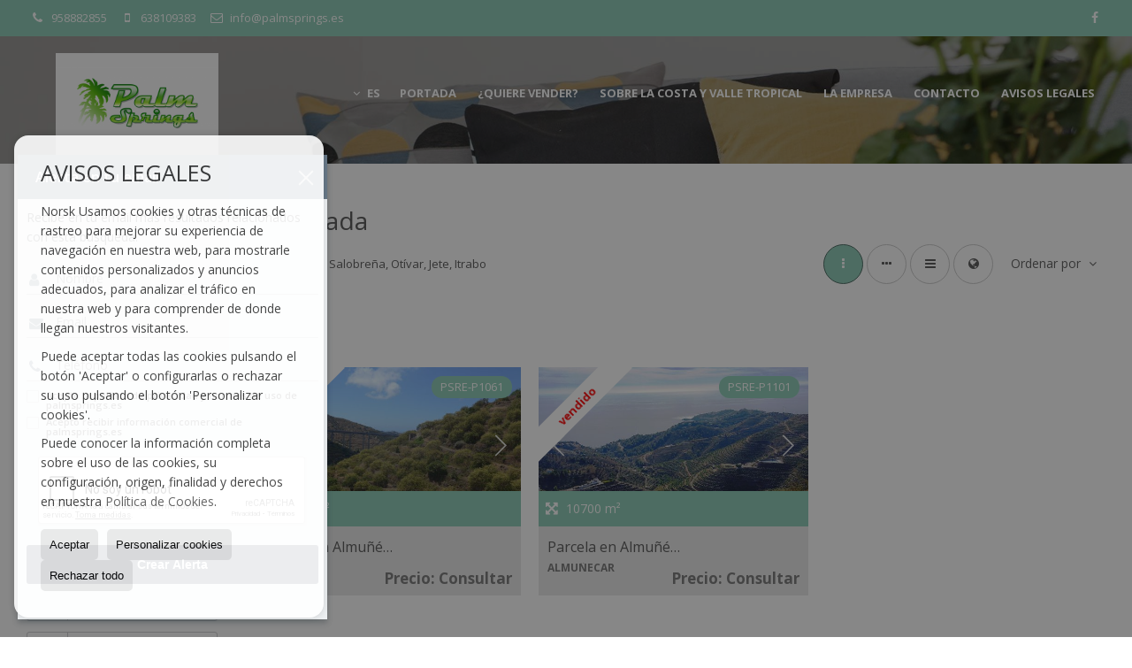

--- FILE ---
content_type: text/html; charset=UTF-8
request_url: https://www.palmsprings.es/results/?id_tipo_operacion=1&type%5B0%5D=5&dt%5B0%5D=70%40%7C%40206%40%7C%40&dt%5B1%5D=70%40%7C%40684%40%7C%40&dt%5B2%5D=70%40%7C%402044%40%7C%40&dt%5B3%5D=70%40%7C%4012311%40%7C%40&dt%5B4%5D=70%40%7C%402023%40%7C%40&dt%5B5%5D=70%40%7C%402021%40%7C%40
body_size: 7979
content:
<!DOCTYPE HTML><html lang="es" prefix="og: http://ogp.me/ns#"><head><meta charset="UTF-8" /><title>Parcelas en venta en Granada</title> <meta name="description" content="Parcelas en venta en Granada de palmsprings.es" /><meta property="og:type" content="website" /><meta property="og:title" content="Parcelas en venta en Granada" /><meta property="og:description" content="Parcelas en venta en Granada de palmsprings.es" /><meta property="og:locale" content="es" /><meta property="og:url" content="https://www.palmsprings.es/results/" /><meta property="fb:app_id" content="1441792455867775" /><meta property="og:image" content="https://storage.googleapis.com/static.inmoweb.es/clients/2462/logo/mini_logo.gif" /><meta name="author" content="inmoweb.es" /><meta name="viewport" content="width=device-width, initial-scale=1.0" /> <link rel="shortcut icon" href="//storage.googleapis.com/static.inmoweb.es/clients/2462/logo/favicon.ico" /><link rel="apple-touch-icon" href="//storage.googleapis.com/static.inmoweb.es/clients/2462/logo/touch-icon-iphone.png" /><link rel="apple-touch-icon" sizes="76x76" href="//storage.googleapis.com/static.inmoweb.es/clients/2462/logo/touch-icon-ipad.png" /><link rel="apple-touch-icon" sizes="120x120" href="//storage.googleapis.com/static.inmoweb.es/clients/2462/logo/touch-icon-iphone-retina.png" /><link rel="apple-touch-icon" sizes="152x152" href="//storage.googleapis.com/static.inmoweb.es/clients/2462/logo/touch-icon-iphone-retina.png" /> <link rel="stylesheet" type="text/css" href="//storage.googleapis.com/staticweb.inmoweb.es/web_framework/css/global/general_unified_before.min.css?v3" /><link rel="stylesheet" type="text/css" href="//storage.googleapis.com/staticweb.inmoweb.es/assets/template/cms/css/section_v2.css" /><link rel="stylesheet" type="text/css" href="//storage.googleapis.com/staticweb.inmoweb.es/web_framework/css/estructuras/estructura_04/main.css" /><link rel="stylesheet" type="text/css" href="//storage.googleapis.com/staticweb.inmoweb.es/web_framework/css/estructuras/estructura_04/tema_14.css" /><link rel="stylesheet" type="text/css" href="//storage.googleapis.com/staticweb.inmoweb.es/web_framework/css/global/general_unified_after.min.css?v3" /><link rel="stylesheet" type="text/css" href="//ajax.googleapis.com/ajax/libs/jqueryui/1.12.1/themes/humanity/jquery-ui.min.css" /><link rel="stylesheet" type="text/css" href="/assets/scripts/nivo-slider/nivo-slider.css" /><link rel="stylesheet" type="text/css" href="//cdnjs.cloudflare.com/ajax/libs/Swiper/3.3.1/css/swiper.min.css" /><link rel="stylesheet" type="text/css" href="//unpkg.com/leaflet@1.0.3/dist/leaflet.css" /> <script src="https://www.google.com/recaptcha/api.js?hl=es" async defer></script> </head><body id="results" class="hayFormAlerta"><div id="arriba"></div><div id="background"> <div id="container"> <header> <div id="logo"> <a href="/"> <img src="//storage.googleapis.com/static.inmoweb.es/clients/2462/logo/logo.png" alt="palmsprings.es" /> </a> </div>  <div id="slider"></div>  <div id="navegacion"> <nav> <div id="navHeader"> <div id="navToggle"> <button> <i class="fa fa-bars"></i> </button> </div> <div id="searchToggle"> <button> <i class="fa fa-search"></i> </button> </div>  <ul id="navLinks"> <li class="home"> <a href="/"> <span data-hover="Portada"> Portada </span> </a> </li> <li class="captacion"> <a href="/form_captacion/"> <span data-hover="¿Quiere vender?"> ¿Quiere vender? </span> </a> </li> <li class="extra_section"> <a href="/pages/sobrelacostayvalletropical/"> <span data-hover="Sobre la costa y valle tropical"> Sobre la costa y valle tropical </span> </a> </li> <li class="aboutus"> <a href="/aboutus/"> <span data-hover="La empresa"> La empresa </span> </a> </li> <li class="contact"> <a href="/contact/"> <span data-hover="Contacto"> Contacto </span> </a> </li> <li class="gdprpolicy"> <a href="/cookie_policy/"> <span data-hover="Avisos legales"> Avisos legales </span> </a> </li> </ul>  </div>  <ul id="idiomas"> <li class="dropDownMenu"> <a class="langSelect"> <i class="fa fa-caret-down"></i> <span data-hover="Español" class="lang_es"> <span class="bandera"> <img src="/assets/img/banderas.png" alt="Español" /> </span> <span class="iniciales">es</span> <span class="nombreIdioma">Español</span> </span> </a> <ul> <li class="lang_gb"> <a href="https://www.palmsprings.es/gb/"> <span data-hover="English"> <span class="bandera"> <img src="/assets/img/banderas.png" alt="English" /> </span> <span class="iniciales">gb</span> <span class="nombreIdioma">English</span> </span> </a> </li> <li class="lang_nl"> <a href="https://www.palmsprings.es/nl/"> <span data-hover="Nederlands"> <span class="bandera"> <img src="/assets/img/banderas.png" alt="Nederlands" /> </span> <span class="iniciales">nl</span> <span class="nombreIdioma">Nederlands</span> </span> </a> </li> <li class="lang_de"> <a href="https://www.palmsprings.es/de/"> <span data-hover="Deutsch"> <span class="bandera"> <img src="/assets/img/banderas.png" alt="Deutsch" /> </span> <span class="iniciales">de</span> <span class="nombreIdioma">Deutsch</span> </span> </a> </li> <li class="lang_fr"> <a href="https://www.palmsprings.es/fr/"> <span data-hover="Français"> <span class="bandera"> <img src="/assets/img/banderas.png" alt="Français" /> </span> <span class="iniciales">fr</span> <span class="nombreIdioma">Français</span> </span> </a> </li> <li class="lang_no"> <a href="https://www.palmsprings.es/no/"> <span data-hover="Norsk"> <span class="bandera"> <img src="/assets/img/banderas.png" alt="Norsk" /> </span> <span class="iniciales">no</span> <span class="nombreIdioma">Norsk</span> </span> </a> </li> <li class="lang_fi"> <a href="https://www.palmsprings.es/fi/"> <span data-hover="Suomalainen"> <span class="bandera"> <img src="/assets/img/banderas.png" alt="Suomalainen" /> </span> <span class="iniciales">fi</span> <span class="nombreIdioma">Suomalainen</span> </span> </a> </li> <li class="lang_se"> <a href="https://www.palmsprings.es/se/"> <span data-hover="Svenska"> <span class="bandera"> <img src="/assets/img/banderas.png" alt="Svenska" /> </span> <span class="iniciales">se</span> <span class="nombreIdioma">Svenska</span> </span> </a> </li> <li class="lang_da"> <a href="https://www.palmsprings.es/da/"> <span data-hover="Danskere"> <span class="bandera"> <img src="/assets/img/banderas.png" alt="Danskere" /> </span> <span class="iniciales">da</span> <span class="nombreIdioma">Danskere</span> </span> </a> </li> </ul> </li> </ul>  </nav> </div>  <div class="datosContacto"> <address>  <ul> <li class="agencia agencia_2 agencia_3172"> Palm Springs Real Estate, Sl</li><li class="direccion"> <i class="fa fa-map-marker"></i> Plaza Madrid, 1</li><li class="poblacionProvincia"> <i class="fa"></i> 18690 Almuñécar <span class="provincia">(Granada)</span></li><li class="telefono"> <a href="tel:958882855"> <i class="fa fa-phone"></i> 958882855 </a></li><li class="movil"> <a href="tel:638109383 "> <i class="fa fa-mobile"></i> 638109383 </a></li><li class="email"> <i class="fa fa-envelope-o"></i> <span id="e348501026"></span><script type="text/javascript">/*<![CDATA[*/eval("var a=\"J0TfCbQ-iUPBH9w8zqNtR5aL42_v6.XhYWnDM+Odk@ueIEp1GsS37jcxVgFAyZlromK\";var b=a.split(\"\").sort().join(\"\");var c=\"scpx9V@7jAVFsc1ATEA\";var d=\"\";for(var e=0;e<c.length;e++)d+=b.charAt(a.indexOf(c.charAt(e)));document.getElementById(\"e348501026\").innerHTML=\"<a href=\\\"mailto:\"+d+\"\\\">\"+d+\"</a>\"")/*]]>*/</script></li>  <li> <a href="/contact/" class="masInfoContact contact"> <i class="fa fa-info-circle"></i> Contacto </a> </li>  </ul>   <ul class="socialLinks"> <li class="facebook"> <a href="https://www.facebook.com/inmobiliariapalmsprings" target="_blank"> <i class="fa fa-facebook-square"> </i> </a></li> </ul>  </address> </div>  </header><div id="bgContent"> <div id="content" class="wxp_property_list">  <div id="buscador"> <div> <ul class="tabs"> <li class="activo"> <a data-target="#openProperty"> <i class="fa fa-search"></i> Buscar inmuebles </a> </li> </ul> <div id="openProperty" class="busquedaGeneral">  <form action="/results" method="get" id="refForm"> <fieldset> <div class="line" id="numero_ref"> <label> <i class="wxp wxp-ref"></i> Nº de referencia </label> <div> <input name="ref" id="global_ref" type="text" maxlength="20" value="" placeholder="Nº de referencia" /> <div id="refError" class="form_error hidden">Indique la referencia</div> </div> </div> <div class="line"> <div> <button class="btn btnDefault" type="submit" disabled> Buscar </button> </div> </div> </fieldset> </form>   <form action="/results" method="get" id="globalForm"> <fieldset> <div class="line" id="tipo_operacion"> <label> <i class="wxp wxp-tipoOperacion"></i> Tipo de operación </label> <div> <div id="operationContent" class="globalSelector"> <i class="fa fa-angle-down"></i> <input type="hidden" name="id_tipo_operacion" id="global_operation" /> <div class="value"></div> <ul data-default="1"><li data-value="1"><a>Venta</a></li></ul> </div> <div id="operationError" class="form_error hidden">Indique el tipo de operación</div> </div> </div> <div class="line" id="tipo_propiedad"> <label> <i class="wxp wxp-tipoPropiedad"></i> Tipo de propiedad </label> <div> <div id="typeContent" class="globalSelector multiple"> <i class="fa fa-angle-down"></i> <input type="hidden" name="type" id="global_type" /> <div class="value"></div> <ul><li data-value="1"><a>Apartamentos</a></li><li data-value="18"><a>Áticos</a></li><li data-value="3"><a>Casas / Chalets</a></li><li data-value="21"><a>Casas adosadas</a></li><li data-value="16"><a>Casas de campo</a></li><li data-value="20"><a>Casas de pueblo</a></li><li data-value="11"><a>Garajes / Parkings</a></li><li data-value="10"><a>Locales comerciales</a></li><li data-value="5"><a>Parcelas</a></li></ul> </div> <div id="typeError" class="form_error hidden">Indique el tipo de inmueble</div> </div> </div> <div class="line" id="poblacion"> <label> <i class="wxp wxp-poblacion"></i> Población </label> <div> <input type="hidden" id="global_pb_cookie" value="" /> <div id="pbContent" class="globalSelector multiple"> <i class="fa fa-angle-down"></i> <input type="hidden" name="dt" id="global_destination" /> <div class="value"></div> <ul><li class="group disabled"><a>España</a><ul><li data-value="89@|@@|@"><a>Almería</a><ul><li data-value="89@|@17236@|@"><a>Almerimar</a></li></ul></li><li data-value="70@|@@|@"><a>Granada</a><ul><li data-value="70@|@206@|@"><a>Almuñécar</a></li><li data-value="70@|@4849@|@"><a>Guajares, Los</a></li><li data-value="70@|@2017@|@"><a>Gualchos</a></li><li data-value="70@|@2021@|@"><a>Itrabo</a></li><li data-value="70@|@2023@|@"><a>Jete</a></li><li data-value="70@|@684@|@"><a>Motril</a></li><li data-value="70@|@12311@|@"><a>Otívar</a></li></ul></li></ul></li></ul> </div> <div id="destinationError" class="form_error hidden">Seleccione al menos 1 población</div> </div> </div> <div class="line" id="dormitorios"> <label> <i class="wxp wxp-habitaciones"></i> Habitaciones </label> <div> <div class="globalSelector"> <i class="fa fa-angle-down"></i> <input type="hidden" name="dormitorios_min" /> <div class="value"></div> <ul> <li data-value="1"> <a>&gt;=&nbsp;1&nbsp;Habitaciones</a> </li> <li data-value="2"> <a>&gt;=&nbsp;2&nbsp;Habitaciones</a> </li> <li data-value="3"> <a>&gt;=&nbsp;3&nbsp;Habitaciones</a> </li> <li data-value="4"> <a>&gt;=&nbsp;4&nbsp;Habitaciones</a> </li> <li data-value="5"> <a>&gt;=&nbsp;5&nbsp;Habitaciones</a> </li> </ul> </div> <div id="bedError" class="form_error hidden">Indique el número de dormitorios</div> </div> </div> <div class="line" id="precio"> <label> <i class="wxp wxp-precio"></i> <span class="priceDesc" data-noprice="Todos los precios" data-pricefrom="Precio hasta" data-pricerange1="'', 50000, 60000, 80000, 100000, 120000, 140000, 150000, 160000, 180000, 200000, 220000, 240000, 260000, 280000, 300000, 320000, 340000, 360000, 380000, 400000, 450000, 550000, 600000, 650000, 750000, 800000, 900000, 1000000, 1500000, 2000000, 2500000, 3000000" data-pricerange2="'', 100, 150, 200, 250, 300, 350, 400, 450, 500, 550, 600, 650, 700, 750, 800, 850, 900, 950, 1000, 1100, 1200, 1300, 1400, 1500, 1600, 1700, 1800, 1900, 2000, 2100, 2400, 2700, 3000"> Todos los precios </span> </label> <div> <input type="hidden" id="internal_max_price" name="precio_max" value="" /> <div id="price-range"></div> </div> </div> <div class="line"> <div> <button class="btn btnDefault" type="submit" disabled> Buscar </button> </div> </div> </fieldset> </form> </div>   <div class="busquedaAvanzada modalContainer"> <a id="abreBuscadorAvanzado"> <i class="fa fa-cog"></i> Búsqueda Avanzada </a> <div class="bg"></div> <div class="modal" id="buscadorAvanzado"> <span class="titulo"> <i class="fa fa-cog"></i> Búsqueda Avanzada </span> <form action="/results" method="get"> <div class="colIzq"> <fieldset> <legend> Buscar inmuebles </legend> <div class="line labelHorizontal"> <label> Tipo de operación:</label> <div> <div id="goperationContent" class="globalSelector"> <i class="fa fa-angle-down"></i> <input type="hidden" name="id_tipo_operacion" id="gglobal_operation" /> <div class="value"></div> <ul data-default="1"><li data-value="1"><a>Venta</a></li></ul> </div> <div id="goperationError" class="form_error hidden">Indique el tipo de operación</div> </div> </div> <div class="line labelHorizontal"> <label> Tipo de propiedad:</label> <div> <div id="gtypeContent" class="globalSelector multiple"> <i class="fa fa-angle-down"></i> <input type="hidden" name="type" id="gglobal_type" /> <div class="value"></div> <ul><li data-value="1"><a>Apartamentos</a></li><li data-value="18"><a>Áticos</a></li><li data-value="3"><a>Casas / Chalets</a></li><li data-value="21"><a>Casas adosadas</a></li><li data-value="16"><a>Casas de campo</a></li><li data-value="20"><a>Casas de pueblo</a></li><li data-value="11"><a>Garajes / Parkings</a></li><li data-value="10"><a>Locales comerciales</a></li><li data-value="5"><a>Parcelas</a></li></ul> </div> <div id="gtypeError" class="form_error hidden">Indique el tipo de inmueble</div> </div> </div> <div class="line labelHorizontal"> <label> Población:</label> <div> <input type="hidden" id="gglobal_pb_cookie" value="" /> <div id="pbAContent" class="globalSelector multiple"> <i class="fa fa-angle-down"></i> <input type="hidden" name="dt" id="gglobal_destination" /> <div class="value"></div> <ul><li class="group disabled"><a>España</a><ul><li data-value="89@|@@|@"><a>Almería</a><ul><li data-value="89@|@17236@|@"><a>Almerimar</a></li></ul></li><li data-value="70@|@@|@"><a>Granada</a><ul><li data-value="70@|@206@|@"><a>Almuñécar</a></li><li data-value="70@|@4849@|@"><a>Guajares, Los</a></li><li data-value="70@|@2017@|@"><a>Gualchos</a></li><li data-value="70@|@2021@|@"><a>Itrabo</a></li><li data-value="70@|@2023@|@"><a>Jete</a></li><li data-value="70@|@684@|@"><a>Motril</a></li><li data-value="70@|@12311@|@"><a>Otívar</a></li></ul></li></ul></li></ul> </div> <div id="gdestinationError" class="form_error hidden">Seleccione al menos 1 población</div> </div> </div> </fieldset> <fieldset> <legend> Características </legend> <div class="line"> <label> Habitaciones:</label> <div> <span> de </span> <select name="dormitorios_min"> <option value="" selected> de </option> <option value="0">0</option> <option value="1">1</option> <option value="2">2</option> <option value="3">3</option> <option value="4">4</option> <option value="5">5</option> <option value="6">6</option> <option value="7">7</option> <option value="8">8</option> <option value="9">9</option> <option value="10">10</option> <option value="11">11</option> <option value="12">12</option> <option value="13">13</option> <option value="14">14</option> <option value="15">15</option> <option value="16">16</option> <option value="17">17</option> <option value="18">18</option> <option value="19">19</option> <option value="20">20</option> </select> <span> a </span> <select name="dormitorios_max"> <option value="" selected> a </option> <option value="1">1</option> <option value="2">2</option> <option value="3">3</option> <option value="4">4</option> <option value="5">5</option> <option value="6">6</option> <option value="7">7</option> <option value="8">8</option> <option value="9">9</option> <option value="10">10</option> <option value="11">11</option> <option value="12">12</option> <option value="13">13</option> <option value="14">14</option> <option value="15">15</option> <option value="16">16</option> <option value="17">17</option> <option value="18">18</option> <option value="19">19</option> <option value="20">20</option> </select> </div> </div> <div class="line"> <label> Baños:</label> <div> <span> de </span> <select name="banos_min"> <option value="" selected> de </option> <option value="1">1</option> <option value="2">2</option> <option value="3">3</option> <option value="4">4</option> <option value="5">5</option> </select> <span> a </span> <select name="banos_max"> <option value="" selected> a </option> <option value="1">1</option> <option value="2">2</option> <option value="3">3</option> <option value="4">4</option> <option value="5">5</option> <option value="6">6</option> <option value="7">7</option> <option value="8">8</option> <option value="9">9</option> <option value="10">10</option> </select> </div> </div> <div class="line"> <label> Nº Aseos:</label> <div> <span> de </span> <select name="aseos_min"> <option value="" selected> de </option> <option value="1">1</option> <option value="2">2</option> <option value="3">3</option> <option value="4">4</option> <option value="5">5</option> </select> <span> a </span> <select name="aseos_max"> <option value="" selected> a </option> <option value="1">1</option> <option value="2">2</option> <option value="3">3</option> <option value="4">4</option> <option value="5">5</option> <option value="6">6</option> <option value="7">7</option> <option value="8">8</option> <option value="9">9</option> <option value="10">10</option> </select> </div> </div> <div class="line"> <label> Sup. Útil (m <span class="supIndice">2</span>):</label> <div> <span> de </span> <input type="text" name="m2_min" value="" /> <span> a </span> <input type="text" name="m2_max" value="" /> </div> </div> <div class="line"> <label> Sup. Construida (m <span class="supIndice">2</span>):</label> <div> <span> de </span> <input type="text" name="m2_construido_min" value="" /> <span> a </span> <input type="text" name="m2_construido_max" value="" /> </div> </div> <div class="line"> <label> Sup. Parcela (m <span class="supIndice">2</span>):</label> <div> <span> de </span> <input type="text" name="m2parcela_min" value="" /> <span> a </span> <input type="text" name="m2parcela_max" value="" /> </div> </div> </fieldset> </div> <div class="colDcha"> <fieldset> <legend> Detalle </legend> <div class="line labelHorizontal"> <label> Vistas </label> <div> <select name="vistas"> <option value="" selected> </option> <option value="mar">Al mar</option> <option value="montana">A la montaña</option> <option value="pool">A la piscina</option> <option value="canal">Al canal</option> <option value="golf">Al campo de golf</option> <option value="despejadas">Despejadas</option> <option value="panoramicas">Panorámicas</option> <option value="impresionantes">Impresionantes</option> </select> </div> </div> <div class="line labelHorizontal"> <label> Tipo de calefacción </label> <div> <select name="tipo_calefaccion"> <option value="" selected> </option> <option value="electrica">Eléctrica</option> <option value="gas">A gas</option> <option value="radiante">Radiante</option> <option value="solar">Solar</option> <option value="otro">Otro</option> </select> </div> </div> <div class="line labelCheckbox"> <div> <input name="tipos_obra" type="checkbox" value="ON" /> </div> <label class="despliega">Obra Nueva</label> </div> <div class="line labelCheckbox"> <div> <input name="primera_linea" type="checkbox" value="1" /> </div> <label> 1ª línea de mar </label> </div> <div class="line labelCheckbox"> <div> <input name="de_banco" type="checkbox" value="1" /> </div> <label> De entidad financiera </label> </div> <div class="line labelCheckbox"> <div> <input name="amueblado" type="checkbox" value="1"> </div> <label> Amueblado </label> </div> <div class="line labelCheckbox"> <div> <input name="piscina" type="checkbox" value="1"> </div> <label> Piscina </label> </div> <div class="line labelCheckbox"> <div> <input name="aparcamiento" type="checkbox" value="1"> </div> <label> Garaje </label> </div> <div class="line labelCheckbox"> <div> <input name="aa" type="checkbox" value="1"> </div> <label> Aire acondicionado </label> </div> <div class="line labelCheckbox"> <div> <input name="ascensor" type="checkbox" value="1"> </div> <label> Ascensor </label> </div> <div class="line labelCheckbox"> <div> <input name="amarre" type="checkbox" value="1"> </div> <label> Con amarre </label> </div> <div class="line labelCheckbox"> <div> <input name="tour" type="checkbox" value="1"> </div> <label> Con tour virtual </label> </div> </fieldset> <fieldset> <legend> Precio </legend> <div class="line"> <label> Precio:</label> <div> <span> de </span> <input name="precio_min" type="text" /> <span> a </span> <input name="precio_max" type="text" /> <span> &euro;</span> </div> </div> <div class="line labelCheckbox"> <div> <input name="t_precio_rebajado" type="checkbox" value="1" /> </div> <label> Precio rebajado</label> </div> </fieldset> <fieldset> <legend> Fecha de publicación </legend> <div class="line"> <div> <div> <input name="fecha_alta" type="radio" value="" checked="checked" /> <span> Indiferente </span> </div> <div> <input name="fecha_alta" type="radio" value="1" /> <span>Mes actual</span> </div> <div> <input name="fecha_alta" type="radio" value="2" /> <span>Últimos 7 días</span> </div> <div> <input name="fecha_alta" type="radio" value="3" /> <span>Últimas 48h</span> </div> </div> </div> </fieldset> </div> <div class="line"> <div> <button class="btn btnDefault" type="submit"> <i class="fa fa-check"></i> Buscar </button> </div> </div> <div class="line"> <a class="cerrar fa fa-times"></a> </div> </form> </div> </div>  </div></div>   <section class="box_vertical"> <article class="headerPage"> <h1> <span class="familia">Parcelas</span> en venta en <span class="destino">Granada</span> </h1> </article> <article class="headerResults">  <div class="breadcrumbs"> <ul> <li> <a href="/results/?id_tipo_operacion=1">Venta</a> </li> <li> <a href="/results/?id_tipo_operacion=1&type%5B0%5D=5">Parcelas</a> </li> <li> <a href="/results/?id_tipo_operacion=1&type%5B0%5D=5&dt%5B0%5D=70%40%7C%40%40%7C%40">Granada</a> </li> <li class="activo"> <a href="/results/?id_tipo_operacion=1&type%5B0%5D=5&dt%5B0%5D=70%40%7C%40206%40%7C%40&dt%5B1%5D=70%40%7C%40684%40%7C%40&dt%5B2%5D=70%40%7C%402044%40%7C%40&dt%5B3%5D=70%40%7C%4012311%40%7C%40&dt%5B4%5D=70%40%7C%402023%40%7C%40&dt%5B5%5D=70%40%7C%402021%40%7C%40">Almuñécar, Motril, Salobreña, Otívar, Jete, Itrabo</a> </li> </ul> </div>   <div class="filtroResultados"> <ul> <li> <a id="abreFiltroResultado">Ordenar por <i class="fa fa-caret-down"></i> </a> <ul id="filtroResultadoAbrir"> <li> <strong>Precio: </strong> <a class="activo" href="/results/?id_tipo_operacion=1&type%5B0%5D=5&dt%5B0%5D=70%40%7C%40206%40%7C%40&dt%5B1%5D=70%40%7C%40684%40%7C%40&dt%5B2%5D=70%40%7C%402044%40%7C%40&dt%5B3%5D=70%40%7C%4012311%40%7C%40&dt%5B4%5D=70%40%7C%402023%40%7C%40&dt%5B5%5D=70%40%7C%402021%40%7C%40&amp;od=pri.a">Baratos primero</a> | <a href="/results/?id_tipo_operacion=1&type%5B0%5D=5&dt%5B0%5D=70%40%7C%40206%40%7C%40&dt%5B1%5D=70%40%7C%40684%40%7C%40&dt%5B2%5D=70%40%7C%402044%40%7C%40&dt%5B3%5D=70%40%7C%4012311%40%7C%40&dt%5B4%5D=70%40%7C%402023%40%7C%40&dt%5B5%5D=70%40%7C%402021%40%7C%40&amp;od=pri.d">De lujo primero</a> </li> <li> <strong>Habitaciones: </strong> <a href="/results/?id_tipo_operacion=1&type%5B0%5D=5&dt%5B0%5D=70%40%7C%40206%40%7C%40&dt%5B1%5D=70%40%7C%40684%40%7C%40&dt%5B2%5D=70%40%7C%402044%40%7C%40&dt%5B3%5D=70%40%7C%4012311%40%7C%40&dt%5B4%5D=70%40%7C%402023%40%7C%40&dt%5B5%5D=70%40%7C%402021%40%7C%40&amp;od=bed.a">Menos dorm. primero</a> | <a href="/results/?id_tipo_operacion=1&type%5B0%5D=5&dt%5B0%5D=70%40%7C%40206%40%7C%40&dt%5B1%5D=70%40%7C%40684%40%7C%40&dt%5B2%5D=70%40%7C%402044%40%7C%40&dt%5B3%5D=70%40%7C%4012311%40%7C%40&dt%5B4%5D=70%40%7C%402023%40%7C%40&dt%5B5%5D=70%40%7C%402021%40%7C%40&amp;od=bed.d">Más dorm. primero</a> </li> <li> <strong>Sup. Útil: </strong> <a href="/results/?id_tipo_operacion=1&type%5B0%5D=5&dt%5B0%5D=70%40%7C%40206%40%7C%40&dt%5B1%5D=70%40%7C%40684%40%7C%40&dt%5B2%5D=70%40%7C%402044%40%7C%40&dt%5B3%5D=70%40%7C%4012311%40%7C%40&dt%5B4%5D=70%40%7C%402023%40%7C%40&dt%5B5%5D=70%40%7C%402021%40%7C%40&amp;od=bui.a">Pequeños primero</a> | <a href="/results/?id_tipo_operacion=1&type%5B0%5D=5&dt%5B0%5D=70%40%7C%40206%40%7C%40&dt%5B1%5D=70%40%7C%40684%40%7C%40&dt%5B2%5D=70%40%7C%402044%40%7C%40&dt%5B3%5D=70%40%7C%4012311%40%7C%40&dt%5B4%5D=70%40%7C%402023%40%7C%40&dt%5B5%5D=70%40%7C%402021%40%7C%40&amp;od=bui.d">Grandes primero</a> </li> <li> <strong>Sup. Parcela: </strong> <a href="/results/?id_tipo_operacion=1&type%5B0%5D=5&dt%5B0%5D=70%40%7C%40206%40%7C%40&dt%5B1%5D=70%40%7C%40684%40%7C%40&dt%5B2%5D=70%40%7C%402044%40%7C%40&dt%5B3%5D=70%40%7C%4012311%40%7C%40&dt%5B4%5D=70%40%7C%402023%40%7C%40&dt%5B5%5D=70%40%7C%402021%40%7C%40&amp;od=plo.a">Pequeños primero</a> | <a href="/results/?id_tipo_operacion=1&type%5B0%5D=5&dt%5B0%5D=70%40%7C%40206%40%7C%40&dt%5B1%5D=70%40%7C%40684%40%7C%40&dt%5B2%5D=70%40%7C%402044%40%7C%40&dt%5B3%5D=70%40%7C%4012311%40%7C%40&dt%5B4%5D=70%40%7C%402023%40%7C%40&dt%5B5%5D=70%40%7C%402021%40%7C%40&amp;od=plo.d">Grandes primero</a> </li> <li> <strong>Fotos: </strong> <a href="/results/?id_tipo_operacion=1&type%5B0%5D=5&dt%5B0%5D=70%40%7C%40206%40%7C%40&dt%5B1%5D=70%40%7C%40684%40%7C%40&dt%5B2%5D=70%40%7C%402044%40%7C%40&dt%5B3%5D=70%40%7C%4012311%40%7C%40&dt%5B4%5D=70%40%7C%402023%40%7C%40&dt%5B5%5D=70%40%7C%402021%40%7C%40&amp;od=img.d">Con más fotos primero</a> | <a href="/results/?id_tipo_operacion=1&type%5B0%5D=5&dt%5B0%5D=70%40%7C%40206%40%7C%40&dt%5B1%5D=70%40%7C%40684%40%7C%40&dt%5B2%5D=70%40%7C%402044%40%7C%40&dt%5B3%5D=70%40%7C%4012311%40%7C%40&dt%5B4%5D=70%40%7C%402023%40%7C%40&dt%5B5%5D=70%40%7C%402021%40%7C%40&amp;od=img.a">Con menos fotos primero</a> </li> <li> <strong>Zona: </strong> <a href="/results/?id_tipo_operacion=1&type%5B0%5D=5&dt%5B0%5D=70%40%7C%40206%40%7C%40&dt%5B1%5D=70%40%7C%40684%40%7C%40&dt%5B2%5D=70%40%7C%402044%40%7C%40&dt%5B3%5D=70%40%7C%4012311%40%7C%40&dt%5B4%5D=70%40%7C%402023%40%7C%40&dt%5B5%5D=70%40%7C%402021%40%7C%40&amp;od=zon.a">A - Z</a> | <a href="/results/?id_tipo_operacion=1&type%5B0%5D=5&dt%5B0%5D=70%40%7C%40206%40%7C%40&dt%5B1%5D=70%40%7C%40684%40%7C%40&dt%5B2%5D=70%40%7C%402044%40%7C%40&dt%5B3%5D=70%40%7C%4012311%40%7C%40&dt%5B4%5D=70%40%7C%402023%40%7C%40&dt%5B5%5D=70%40%7C%402021%40%7C%40&amp;od=zon.d">Z - A</a> </li> <li> <strong>Precio rebajado: </strong> <a href="/results/?id_tipo_operacion=1&type%5B0%5D=5&dt%5B0%5D=70%40%7C%40206%40%7C%40&dt%5B1%5D=70%40%7C%40684%40%7C%40&dt%5B2%5D=70%40%7C%402044%40%7C%40&dt%5B3%5D=70%40%7C%4012311%40%7C%40&dt%5B4%5D=70%40%7C%402023%40%7C%40&dt%5B5%5D=70%40%7C%402021%40%7C%40&amp;od=prd.a">Han bajado más</a> | <a href="/results/?id_tipo_operacion=1&type%5B0%5D=5&dt%5B0%5D=70%40%7C%40206%40%7C%40&dt%5B1%5D=70%40%7C%40684%40%7C%40&dt%5B2%5D=70%40%7C%402044%40%7C%40&dt%5B3%5D=70%40%7C%4012311%40%7C%40&dt%5B4%5D=70%40%7C%402023%40%7C%40&dt%5B5%5D=70%40%7C%402021%40%7C%40&amp;od=prd.d">Han bajado menos</a> </li> <li> <strong>Tipo de propiedad: </strong> <a href="/results/?id_tipo_operacion=1&type%5B0%5D=5&dt%5B0%5D=70%40%7C%40206%40%7C%40&dt%5B1%5D=70%40%7C%40684%40%7C%40&dt%5B2%5D=70%40%7C%402044%40%7C%40&dt%5B3%5D=70%40%7C%4012311%40%7C%40&dt%5B4%5D=70%40%7C%402023%40%7C%40&dt%5B5%5D=70%40%7C%402021%40%7C%40&amp;od=typ.a">A - Z</a> | <a href="/results/?id_tipo_operacion=1&type%5B0%5D=5&dt%5B0%5D=70%40%7C%40206%40%7C%40&dt%5B1%5D=70%40%7C%40684%40%7C%40&dt%5B2%5D=70%40%7C%402044%40%7C%40&dt%5B3%5D=70%40%7C%4012311%40%7C%40&dt%5B4%5D=70%40%7C%402023%40%7C%40&dt%5B5%5D=70%40%7C%402021%40%7C%40&amp;od=typ.d">Z - A</a> </li> </ul> </li> </ul> </div>   <div class="vistaResultados"> <ul> <li> <a class="activo" href="/results/?id_tipo_operacion=1&type%5B0%5D=5&dt%5B0%5D=70%40%7C%40206%40%7C%40&dt%5B1%5D=70%40%7C%40684%40%7C%40&dt%5B2%5D=70%40%7C%402044%40%7C%40&dt%5B3%5D=70%40%7C%4012311%40%7C%40&dt%5B4%5D=70%40%7C%402023%40%7C%40&dt%5B5%5D=70%40%7C%402021%40%7C%40&amp;modo=" data-tipo="box_vertical"> <i class="fa fa-ellipsis-v"></i> <p>Box vertical</p> </a> </li> <li> <a href="/results/?id_tipo_operacion=1&type%5B0%5D=5&dt%5B0%5D=70%40%7C%40206%40%7C%40&dt%5B1%5D=70%40%7C%40684%40%7C%40&dt%5B2%5D=70%40%7C%402044%40%7C%40&dt%5B3%5D=70%40%7C%4012311%40%7C%40&dt%5B4%5D=70%40%7C%402023%40%7C%40&dt%5B5%5D=70%40%7C%402021%40%7C%40&amp;modo=hor" data-tipo="box_horizontal"> <i class="fa fa-ellipsis-h"></i> <p>Box horizontal</p> </a> </li> <li> <a href="/results/?id_tipo_operacion=1&type%5B0%5D=5&dt%5B0%5D=70%40%7C%40206%40%7C%40&dt%5B1%5D=70%40%7C%40684%40%7C%40&dt%5B2%5D=70%40%7C%402044%40%7C%40&dt%5B3%5D=70%40%7C%4012311%40%7C%40&dt%5B4%5D=70%40%7C%402023%40%7C%40&dt%5B5%5D=70%40%7C%402021%40%7C%40&amp;modo=tabla"> <i class="fa fa-bars"></i> <p>Listado</p> </a> </li> <li> <a href="/results/?id_tipo_operacion=1&type%5B0%5D=5&dt%5B0%5D=70%40%7C%40206%40%7C%40&dt%5B1%5D=70%40%7C%40684%40%7C%40&dt%5B2%5D=70%40%7C%402044%40%7C%40&dt%5B3%5D=70%40%7C%4012311%40%7C%40&dt%5B4%5D=70%40%7C%402023%40%7C%40&dt%5B5%5D=70%40%7C%402021%40%7C%40&amp;modo=mapa"> <i class="fa fa-globe"></i> <p>Mapa</p> </a> </li> </ul> </div>  </article>  <article class="paginacion"> <div class="resultados">Mostrando 1 a 2 de 2</div> </article>  <article id="offers" class="box_vertical offers">  <div id="leyenda"> <span class="titulo"> <i class="fa fa-filter"></i> Filtrar resultados </span> <form method="get" id="frmFilter" action="/results/" class="valerta"> <input type="hidden" name="id_tipo_operacion" value="1"/> <input type="hidden" name="modo" value=""/> <input type="hidden" name="od" value=""/> <fieldset class="filtro_zona"> <div class="line" id="zonas"> <label class="despliega">Zona:</label> <div> <div class="desplegado"> <span> <input name="dt[]" class="input_zone_all" type="checkbox" value="70@|@206@|@" /> Almuñécar (Indiferente) </span> <span> <input name="dt[]" class="input_zone" type="checkbox" value="70@|@206@|@3402" /> Cotobro </span> <span> <input name="dt[]" class="input_zone" type="checkbox" value="70@|@206@|@3404" /> La Herradura </span> <span> <input name="dt[]" class="input_zone" type="checkbox" value="70@|@206@|@3409" /> Playa Velilla </span> <span> <input name="dt[]" class="input_zone" type="checkbox" value="70@|@206@|@3410" /> Rio seco alto </span> <span> <input name="dt[]" class="input_zone_all" type="checkbox" value="70@|@12311@|@" /> Otívar (Indiferente) </span> <span> <input name="dt[]" class="input_zone" type="checkbox" value="70@|@12311@|@3407" /> otivar </span> </div> </div> </div> <div class="line filtro_precio"> <label>Precio:</label> <div> <span>de</span> <input type="text" name="precio_min" maxlength="12" value="" /> <span>a</span> <input type="text" name="precio_max" maxlength="12" value="" /> <span> &euro; </span> </div> </div> <div class="line filtro_m2"> <label>Sup. Construida:</label> <div> <span>de</span> <input type="text" name="m2_min" value="" maxlength="5" class="vnumero" /> <span>a</span> <input type="text" name="m2_max" value="" maxlength="5" class="vnumero" /> </div> </div> <div class="line checkboxNum filtro_dormitorio"> <label>Habitaciones:</label> <div> <input type="hidden" name="dormitorios_min" value="" /> <input type="hidden" name="dormitorios_max" value="" /> <span> <input name="bed[]" class="bed" type="checkbox" value="1"/> 1 </span> <span> <input name="bed[]" class="bed" type="checkbox" value="2"/> 2 </span> <span> <input name="bed[]" class="bed" type="checkbox" value="3"/> 3 </span> <span> <input name="bed[]" class="bed" type="checkbox" value="4"/> 4 </span> <span> <input name="bed[]" class="bed" type="checkbox" value="5"</> 5 o +</span> </div> </div> <div class="line checkboxNum filtro_bano"> <label>Baños:</label> <div> <input type="hidden" name="banos_min" value="" /> <input type="hidden" name="banos_max" value="" /> <span> <input name="bath[]" class="bath" type="checkbox" value="1"/> 1 </span> <span> <input name="bath[]" class="bath" type="checkbox" value="2"/> 2 </span> <span> <input name="bath[]" class="bath " type="checkbox" value="3"/> 3 o + </span> </div> </div> <div class="line filtro_tipo"> <label class="despliega">Tipo de propiedad:</label> <div> <div class="desplegado"> <span> <input name="type[]" type="checkbox" value="1"/> Apartamentos </span> <span> <input name="type[]" type="checkbox" value="18"/> Áticos </span> <span> <input name="type[]" type="checkbox" value="3"/> Casas / Chalets </span> <span> <input name="type[]" type="checkbox" value="21"/> Casas adosadas </span> <span> <input name="type[]" type="checkbox" value="16"/> Casas de campo </span> <span> <input name="type[]" type="checkbox" value="20"/> Casas de pueblo </span> <span> <input name="type[]" type="checkbox" value="11"/> Garajes / Parkings </span> <span> <input name="type[]" type="checkbox" value="10"/> Locales comerciales </span> <span> <input name="type[]" type="checkbox" checked value="5"/> Parcelas </span> </div> </div> </div> <div class="line filtro_obra"> <label class="despliega">Tipo de obra:</label> <div> <div class="desplegado"> <span> <input name="tipos_obra" type="radio" value="" checked/> Indiferente </span> <span> <input name="tipos_obra" type="radio" value="ON"/> Obra Nueva </span> <span> <input name="tipos_obra" type="radio" value="SM" /> Segunda mano </span> </div> </div> </div> <div class="line filtro_otro"> <label class="despliega">Características:</label> <div> <div class="desplegado"> <span> <input name="t_fotos" type="checkbox" value="1"/> Fotos </span> <span> <input name="t_precio" type="checkbox" value="1"/> Precio </span> <span> <input name="t_precio_rebajado" type="checkbox" value="1"/> Precio rebajado </span> <span> <input name="de_banco" type="checkbox" value="1"/> De entidad financiera </span> <span> <input name="aparcamiento" type="checkbox" value="1"/> Garaje </span> <span> <input name="ascensor" type="checkbox" value="1"/> Ascensor </span> <span> <input name="aa" type="checkbox" value="1"/> Aire acondicionado </span> <span> <input name="amarre" type="checkbox" value="1"/> Con amarre </span> <span> <input name="tour" type="checkbox" value="1"/> Con tour virtual </span> <span> <input name="amueblado" type="checkbox" value="1"/> Amueblado </span> <span> <input name="terraza" type="checkbox" value="1"/> Con terraza </span> <span> <input name="mascota" type="checkbox" value="1"/> Admite mascotas </span> <span> <input name="domotica" type="checkbox" value="1"/> Domótica </span> </div> </div> </div> <div class="line filtro_piscina"> <label class="despliega">Piscina:</label> <div> <div class="desplegado"> <span> <input name="t_piscina" type="radio" value="" checked="checked"/> Indiferente </span> <span> <input name="t_piscina" type="radio" value="comunitaria"/> Comunitaria </span> <span> <input name="t_piscina" type="radio" value="privada"/> Privada </span> </div> </div> </div> <div class="line filtro_fecha"> <label class="despliega">Fecha de publicación:</label> <div> <div class="desplegado"> <span> <input name="fecha_alta" type="radio" value="" checked/> Indiferente </span> <span> <input name="fecha_alta" type="radio" value="1"/> Mes actual </span> <span> <input name="fecha_alta" type="radio" value="2"/> Últimos 7 días </span> <span> <input name="fecha_alta" type="radio" value="3"/> Últimas 48h </span> </div> </div> </div> <div class="line filtro_tags"> <label class="despliega">Tags</label> <div> <div class="desplegado"> <ul> <li> <input type="checkbox" name="id_tag[]" value="1"/> Oportunidad </li> <li> <input type="checkbox" name="id_tag[]" value="5"/> Exclusiva </li> <li> <input type="checkbox" name="id_tag[]" value="7"/> Vendido </li> <li> <input type="checkbox" name="id_tag[]" value="8"/> Reservado </li> <li> <input type="checkbox" name="id_tag[]" value="17"/> Lujo </li> </ul> </div> </div> </div> <input type="hidden" name="vistas" value="" /> <input type="hidden" name="tipo_calefaccion" value="" /> <input type="hidden" name="primera_linea" value="" /> <input type="hidden" name="de_banco" value="" /> <input type="hidden" name="piscina" value="" /> </fieldset> <div class="line"> <div> <button class="btn btnDefault" type="submit">Buscar</button> </div> </div> </form> </div>   <div id="listOffers">  <div class="row"> <div class="venta punto_mapa" data-lat="36.764185961674" data-lng="-3.6733334038929" data-url="/parcela-en-almunecar-es1027492.html" title="Almuñécar" id="1027492"> <span class="etiqueta" style="position:absolute;left:0px;top:40px;border-top-right-radius:5px;border-bottom-right-radius:5px;text-transform:uppercase;font-size:0.75em;padding:3px 20px;color:#ff0000;border:1px solid #ff0000;display:inline;background-color:#ffffff;">Vendido</span> <figure> <div class="sliderPropiedad sliderMini"> <div class="sliderPrincipal" data-posicion="0" data-maximo="14" data-id="property-1027492" data-enlace="/parcela-en-almunecar-es1027492.html" title="Parcela en Almuñécar" data-ref="PSRE-P1061"> <div class="swiper-container"> <div class="swiper-wrapper"> <div class="swiper-slide"> <a href="/parcela-en-almunecar-es1027492.html" title="Parcela en Almuñécar"> <img src="//storage.googleapis.com/static.inmoweb.es/clients/2462/property/1027492/image/thumb/585_335/p1250737.jpg" alt="PSRE-P1061"/> </a> </div> </div> <a class="anterior swiper-button-prev"> <i class="fa fa-angle-left"></i> </a> <a class="siguiente swiper-button-next"> <i class="fa fa-angle-right"></i> </a> </div> </div> </div> <div class="mask"> <div class="referencia"> <span class="tipo"> Venta </span> <span class="numeroRef"> PSRE-P1061 </span> </div> </div> </figure> <h3> Almuñécar </h3> <div class="contenido"> <div class="descripcionCaracteristicas"> <h4 class="subTitulo"> <i class="wxp wxp-ubicacion"></i> <a href="/parcela-en-almunecar-es1027492.html" title="Parcela en Almuñécar"> Parcela en Almuñécar </a> </h4> <p class="descripcion ocultar"> Parcela de terreno rústico de 2500m2 en Almuñecar a solo 10-15 minutos en coche (6 km) del centro y las playas... </p> <ul class="caracteristicas"> <li class="supParcela"> <i class="wxp wxp-supParcela"></i> <span>Sup. Parcela:</span> 2500 m² </li> </ul> </div> <div class="acciones"> <a href="/parcela-en-almunecar-es1027492.html" title="Parcela en Almuñécar" class="masInfoPropiedad"> <i class="fa fa-info-circle"></i> más </a> </div> <div class="precio"> <p> <span class="actual"> Precio: Consultar </span> </p> </div> </div></div><div class="venta" data-url="/parcela-en-almunecar-con-vistas-es1119935.html" title="Almuñécar" id="1119935"> <span class="etiqueta" style="position:absolute;left:0px;top:40px;border-top-right-radius:5px;border-bottom-right-radius:5px;text-transform:uppercase;font-size:0.75em;padding:3px 20px;color:#ff0000;border:1px solid #ff0000;display:inline;background-color:#ffffff;">Vendido</span> <figure> <div class="sliderPropiedad sliderMini"> <div class="sliderPrincipal" data-posicion="0" data-maximo="17" data-id="property-1119935" data-enlace="/parcela-en-almunecar-con-vistas-es1119935.html" title="Parcela en Almuñécar" data-ref="PSRE-P1101"> <div class="swiper-container"> <div class="swiper-wrapper"> <div class="swiper-slide"> <a href="/parcela-en-almunecar-con-vistas-es1119935.html" title="Parcela en Almuñécar"> <img src="//storage.googleapis.com/static.inmoweb.es/clients/2462/property/1119935/image/thumb/585_335/20231108_135922.jpg" alt="PSRE-P1101"/> </a> </div> </div> <a class="anterior swiper-button-prev"> <i class="fa fa-angle-left"></i> </a> <a class="siguiente swiper-button-next"> <i class="fa fa-angle-right"></i> </a> </div> </div> </div> <div class="mask"> <div class="referencia"> <span class="tipo"> Venta </span> <span class="numeroRef"> PSRE-P1101 </span> </div> </div> </figure> <h3> Almuñécar </h3> <div class="contenido"> <div class="descripcionCaracteristicas"> <h4 class="subTitulo"> <i class="wxp wxp-ubicacion"></i> <a href="/parcela-en-almunecar-con-vistas-es1119935.html" title="Parcela en Almuñécar"> Parcela en Almuñécar </a> </h4> <p class="descripcion ocultar"> Se vende parcela rústica de 10700m2 en la zona de Rancho Rio Verde en Almuñecar.
La parcela está a sólo 13... </p> <ul class="caracteristicas"> <li class="supParcela"> <i class="wxp wxp-supParcela"></i> <span>Sup. Parcela:</span> 10700 m² </li> </ul> </div> <div class="acciones"> <a href="/parcela-en-almunecar-con-vistas-es1119935.html" title="Parcela en Almuñécar" class="masInfoPropiedad"> <i class="fa fa-info-circle"></i> más </a> </div> <div class="precio"> <p> <span class="actual"> Precio: Consultar </span> </p> </div> </div></div> </div>  </div>  </article>  <article class="paginacion"> <div class="resultados">Mostrando 1 a 2 de 2</div> </article>   <div class="bg"></div> <div id="formAlertaBusqueda"> <div class="titulo"> <h3>ALERTA EN TU EMAIL</h3> <a class="cerrar"><i class="fa fa-times-circle"></i></a> </div> <p>Recibe en tu email más resultados relacionados con esta búsqueda.</p> <form method="post" id="demandForm"> <fieldset> <div class="line messages"> <div class="error errorForm" style="display:none;"></div> <div class="ok" style="display:none;"></div> </div> <input type="hidden" name="lan" value="es" /> <div> <label><i class="fa fa-user"></i></label> <input name="nombre" value="" type="text" class="vrequerido" title="El campo Nombre no es válido" maxlength="50" placeholder="Nombre" /> </div> <div> <label><i class="fa fa-envelope"></i></label> <input name="email" value="" type="text" class="vrequerido" title="El campo E-mail no es válido" maxlength="255" placeholder="Email" /> </div> <div> <label><i class="fa fa-phone"></i></label> <input type="text" name="tno" class="vrequerido" title="El campo Teléfono no es válido" value="" placeholder="Teléfono" /> </div> <div class="line checkbox legal"> <input type="checkbox" name="legal" id="newsletter_acepto_alert" class="checkbox vrequerido" value="1" /> <label> <a href="/lopd/" target="_blank"> Acepto la política de privacidad y normas de uso de palmsprings.es </a> </label> </div> <div class="line checkbox gdpr"> <input type="checkbox" name="gdpr" id="rgpd_acepto_alert" class="checkbox" value="1" /> <label> <a href="/lopd/" target="_blank"> Acepto recibir información comercial de palmsprings.es </a> </label> </div> <div class="button"> <div class="g-recaptcha" data-sitekey="6Ldg9SgUAAAAAK9ChYAmS7kXY3nyOQpMcdZWPR-q"></div> <button type="submit">Crear Alerta</button> </div> </fieldset> </form> </div>   <article id="mapa_results"></article>  </section>  </div> </div><div id="accesosDirectos"></div><footer> <div id="datosContactoFooter" class="row"> <div class="email"> <i class="fa fa-envelope-o"></i> <span> <span id="e525651633"></span><script type="text/javascript">/*<![CDATA[*/eval("var a=\"yLQ0B5n-rad1Kp_H97XjMP8Z3uxNbtAI4eikvDhVmTwGO+s6Cfz.JYlgFqWS@oR2cEU\";var b=a.split(\"\").sort().join(\"\");var c=\"flsgpFTJYSFWfl6SQ+S\";var d=\"\";for(var e=0;e<c.length;e++)d+=b.charAt(a.indexOf(c.charAt(e)));document.getElementById(\"e525651633\").innerHTML=\"<a href=\\\"mailto:\"+d+\"\\\">\"+d+\"</a>\"")/*]]>*/</script> </span></div><div class="direccion"> <i class="fa fa-map-marker"></i> <div> <span> Plaza Madrid, 1 <br />18690 </span> <span class="poblacion"> Almuñécar </span> <span class="provincia"> (Granada) </span> </div></div><div class="tlf"> <i class="fa fa-phone"></i> <span> <a href="tel:958882855 "> 958882855 </a> <br /> <a href="tel:638109383 "> 638109383 </a> </span></div> <div class="socialLinks"> <i class="fa fa-globe"></i> <ul class="socialLinks"> <li class="facebook"> <a href="https://www.facebook.com/inmobiliariapalmsprings" target="_blank"> <i class="fa fa-facebook-square"> </i> </a></li> </ul> </div> </div> <div id="datosContactoFooterSucursales" class="row">  <ul> <li class="agencia agencia_2 agencia_3172"> Palm Springs Real Estate, Sl</li><li class="direccion"> <i class="fa fa-map-marker"></i> Plaza Madrid, 1</li><li class="poblacionProvincia"> <i class="fa"></i> 18690 Almuñécar <span class="provincia">(Granada)</span></li><li class="telefono"> <a href="tel:958882855"> <i class="fa fa-phone"></i> 958882855 </a></li><li class="movil"> <a href="tel:638109383 "> <i class="fa fa-mobile"></i> 638109383 </a></li><li class="email"> <i class="fa fa-envelope-o"></i> <span id="e500298668"></span><script type="text/javascript">/*<![CDATA[*/eval("var a=\"kqXjIwOU13SNzAbuelvC-nxyF.7+562QdWLBPK9g0hfY84EHcRVp_@oTitmMJZsDarG\";var b=a.split(\"\").sort().join(\"\");var c=\"RoETAih_@MimRoHMX4M\";var d=\"\";for(var e=0;e<c.length;e++)d+=b.charAt(a.indexOf(c.charAt(e)));document.getElementById(\"e500298668\").innerHTML=\"<a href=\\\"mailto:\"+d+\"\\\">\"+d+\"</a>\"")/*]]>*/</script></li> </ul>  <div class="socialLinks"> <i class="fa fa-globe"></i> <ul class="socialLinks"> <li class="facebook"> <a href="https://www.facebook.com/inmobiliariapalmsprings" target="_blank"> <i class="fa fa-facebook-square"> </i> </a></li> </ul> </div> </div> <div id="creditos" class="row"> <div class="left"> <p>&COPY; Palm Springs Real Estate, Sl 2025 </p> <a href="/lopd/"> Avisos legales </a> </div> <div class="right"> <p class="inmoweb_logo" style="display:block !important;">Hecho con <a href="https://www.inmoweb.es/" target="_blank" title="Hecho con Inmoweb Software Inmobiliario">Software inmobiliario</a> </p> </div> </div> <a href="#arriba" id="toTop" class="flecha scroll"> <i class="fa fa-chevron-up"></i> </a></footer><div id="wxp_cookie_warning_data" style="display:none;"> <h2 class="title">Avisos legales</h2> <div class="content"><div> <p>Norsk Usamos cookies y otras técnicas de rastreo para mejorar su experiencia de navegación en nuestra web, para mostrarle contenidos personalizados y anuncios adecuados, para analizar el tráfico en nuestra web y para comprender de donde llegan nuestros visitantes. </p> <p>Puede&nbsp;aceptar todas las cookies pulsando el botón 'Aceptar' o configurarlas o rechazar su uso pulsando el botón 'Personalizar cookies'.</p> <p>Puede conocer la información completa sobre el uso de las cookies, su configuración, origen, finalidad&nbsp;y derechos en nuestra <a href='/cookie_policy/' target='_blank' rel='noreferrer noopener'>Política de Cookies</a>.</p> </div><br> <ul> <li>Estrictamente necesarias</li> <li>Funcionales</li> <li>Analíticas</li> <li>Marketing</li> </ul><br> <ul> <li>Aceptar</li> <li>Personalizar cookies</li> </ul></div></div></div></div><script type="text/javascript" src="//use.fontawesome.com/f3e8ea743e.js" ></script><script type="text/javascript" src="//ajax.googleapis.com/ajax/libs/jquery/3.2.1/jquery.min.js" ></script><script type="text/javascript" src="//ajax.googleapis.com/ajax/libs/jqueryui/1.12.1/jquery-ui.min.js" ></script><script type="text/javascript" src="//cdnjs.cloudflare.com/ajax/libs/jquery-migrate/3.0.0/jquery-migrate.min.js" ></script><script type="text/javascript" src="/assets/scripts/jquery.stellar.min.js" ></script><script type="text/javascript" src="/assets/scripts/nivo-slider/jquery.nivo.slider.pack.js" ></script><script type="text/javascript" src="//cdnjs.cloudflare.com/ajax/libs/Swiper/3.3.1/js/swiper.min.js" ></script><script type="text/javascript" src="//unpkg.com/leaflet@1.0.3/dist/leaflet.js" ></script><script type="text/javascript" src="/assets/scripts/jquery.inputmask.bundle.min.js" ></script><script type="text/javascript" src="/assets/scripts/main.min.js?v144" ></script></body></html>

--- FILE ---
content_type: text/html; charset=utf-8
request_url: https://www.google.com/recaptcha/api2/anchor?ar=1&k=6Ldg9SgUAAAAAK9ChYAmS7kXY3nyOQpMcdZWPR-q&co=aHR0cHM6Ly93d3cucGFsbXNwcmluZ3MuZXM6NDQz&hl=es&v=jdMmXeCQEkPbnFDy9T04NbgJ&size=normal&anchor-ms=20000&execute-ms=15000&cb=bjigkd9nrj78
body_size: 47439
content:
<!DOCTYPE HTML><html dir="ltr" lang="es"><head><meta http-equiv="Content-Type" content="text/html; charset=UTF-8">
<meta http-equiv="X-UA-Compatible" content="IE=edge">
<title>reCAPTCHA</title>
<style type="text/css">
/* cyrillic-ext */
@font-face {
  font-family: 'Roboto';
  font-style: normal;
  font-weight: 400;
  font-stretch: 100%;
  src: url(//fonts.gstatic.com/s/roboto/v48/KFO7CnqEu92Fr1ME7kSn66aGLdTylUAMa3GUBHMdazTgWw.woff2) format('woff2');
  unicode-range: U+0460-052F, U+1C80-1C8A, U+20B4, U+2DE0-2DFF, U+A640-A69F, U+FE2E-FE2F;
}
/* cyrillic */
@font-face {
  font-family: 'Roboto';
  font-style: normal;
  font-weight: 400;
  font-stretch: 100%;
  src: url(//fonts.gstatic.com/s/roboto/v48/KFO7CnqEu92Fr1ME7kSn66aGLdTylUAMa3iUBHMdazTgWw.woff2) format('woff2');
  unicode-range: U+0301, U+0400-045F, U+0490-0491, U+04B0-04B1, U+2116;
}
/* greek-ext */
@font-face {
  font-family: 'Roboto';
  font-style: normal;
  font-weight: 400;
  font-stretch: 100%;
  src: url(//fonts.gstatic.com/s/roboto/v48/KFO7CnqEu92Fr1ME7kSn66aGLdTylUAMa3CUBHMdazTgWw.woff2) format('woff2');
  unicode-range: U+1F00-1FFF;
}
/* greek */
@font-face {
  font-family: 'Roboto';
  font-style: normal;
  font-weight: 400;
  font-stretch: 100%;
  src: url(//fonts.gstatic.com/s/roboto/v48/KFO7CnqEu92Fr1ME7kSn66aGLdTylUAMa3-UBHMdazTgWw.woff2) format('woff2');
  unicode-range: U+0370-0377, U+037A-037F, U+0384-038A, U+038C, U+038E-03A1, U+03A3-03FF;
}
/* math */
@font-face {
  font-family: 'Roboto';
  font-style: normal;
  font-weight: 400;
  font-stretch: 100%;
  src: url(//fonts.gstatic.com/s/roboto/v48/KFO7CnqEu92Fr1ME7kSn66aGLdTylUAMawCUBHMdazTgWw.woff2) format('woff2');
  unicode-range: U+0302-0303, U+0305, U+0307-0308, U+0310, U+0312, U+0315, U+031A, U+0326-0327, U+032C, U+032F-0330, U+0332-0333, U+0338, U+033A, U+0346, U+034D, U+0391-03A1, U+03A3-03A9, U+03B1-03C9, U+03D1, U+03D5-03D6, U+03F0-03F1, U+03F4-03F5, U+2016-2017, U+2034-2038, U+203C, U+2040, U+2043, U+2047, U+2050, U+2057, U+205F, U+2070-2071, U+2074-208E, U+2090-209C, U+20D0-20DC, U+20E1, U+20E5-20EF, U+2100-2112, U+2114-2115, U+2117-2121, U+2123-214F, U+2190, U+2192, U+2194-21AE, U+21B0-21E5, U+21F1-21F2, U+21F4-2211, U+2213-2214, U+2216-22FF, U+2308-230B, U+2310, U+2319, U+231C-2321, U+2336-237A, U+237C, U+2395, U+239B-23B7, U+23D0, U+23DC-23E1, U+2474-2475, U+25AF, U+25B3, U+25B7, U+25BD, U+25C1, U+25CA, U+25CC, U+25FB, U+266D-266F, U+27C0-27FF, U+2900-2AFF, U+2B0E-2B11, U+2B30-2B4C, U+2BFE, U+3030, U+FF5B, U+FF5D, U+1D400-1D7FF, U+1EE00-1EEFF;
}
/* symbols */
@font-face {
  font-family: 'Roboto';
  font-style: normal;
  font-weight: 400;
  font-stretch: 100%;
  src: url(//fonts.gstatic.com/s/roboto/v48/KFO7CnqEu92Fr1ME7kSn66aGLdTylUAMaxKUBHMdazTgWw.woff2) format('woff2');
  unicode-range: U+0001-000C, U+000E-001F, U+007F-009F, U+20DD-20E0, U+20E2-20E4, U+2150-218F, U+2190, U+2192, U+2194-2199, U+21AF, U+21E6-21F0, U+21F3, U+2218-2219, U+2299, U+22C4-22C6, U+2300-243F, U+2440-244A, U+2460-24FF, U+25A0-27BF, U+2800-28FF, U+2921-2922, U+2981, U+29BF, U+29EB, U+2B00-2BFF, U+4DC0-4DFF, U+FFF9-FFFB, U+10140-1018E, U+10190-1019C, U+101A0, U+101D0-101FD, U+102E0-102FB, U+10E60-10E7E, U+1D2C0-1D2D3, U+1D2E0-1D37F, U+1F000-1F0FF, U+1F100-1F1AD, U+1F1E6-1F1FF, U+1F30D-1F30F, U+1F315, U+1F31C, U+1F31E, U+1F320-1F32C, U+1F336, U+1F378, U+1F37D, U+1F382, U+1F393-1F39F, U+1F3A7-1F3A8, U+1F3AC-1F3AF, U+1F3C2, U+1F3C4-1F3C6, U+1F3CA-1F3CE, U+1F3D4-1F3E0, U+1F3ED, U+1F3F1-1F3F3, U+1F3F5-1F3F7, U+1F408, U+1F415, U+1F41F, U+1F426, U+1F43F, U+1F441-1F442, U+1F444, U+1F446-1F449, U+1F44C-1F44E, U+1F453, U+1F46A, U+1F47D, U+1F4A3, U+1F4B0, U+1F4B3, U+1F4B9, U+1F4BB, U+1F4BF, U+1F4C8-1F4CB, U+1F4D6, U+1F4DA, U+1F4DF, U+1F4E3-1F4E6, U+1F4EA-1F4ED, U+1F4F7, U+1F4F9-1F4FB, U+1F4FD-1F4FE, U+1F503, U+1F507-1F50B, U+1F50D, U+1F512-1F513, U+1F53E-1F54A, U+1F54F-1F5FA, U+1F610, U+1F650-1F67F, U+1F687, U+1F68D, U+1F691, U+1F694, U+1F698, U+1F6AD, U+1F6B2, U+1F6B9-1F6BA, U+1F6BC, U+1F6C6-1F6CF, U+1F6D3-1F6D7, U+1F6E0-1F6EA, U+1F6F0-1F6F3, U+1F6F7-1F6FC, U+1F700-1F7FF, U+1F800-1F80B, U+1F810-1F847, U+1F850-1F859, U+1F860-1F887, U+1F890-1F8AD, U+1F8B0-1F8BB, U+1F8C0-1F8C1, U+1F900-1F90B, U+1F93B, U+1F946, U+1F984, U+1F996, U+1F9E9, U+1FA00-1FA6F, U+1FA70-1FA7C, U+1FA80-1FA89, U+1FA8F-1FAC6, U+1FACE-1FADC, U+1FADF-1FAE9, U+1FAF0-1FAF8, U+1FB00-1FBFF;
}
/* vietnamese */
@font-face {
  font-family: 'Roboto';
  font-style: normal;
  font-weight: 400;
  font-stretch: 100%;
  src: url(//fonts.gstatic.com/s/roboto/v48/KFO7CnqEu92Fr1ME7kSn66aGLdTylUAMa3OUBHMdazTgWw.woff2) format('woff2');
  unicode-range: U+0102-0103, U+0110-0111, U+0128-0129, U+0168-0169, U+01A0-01A1, U+01AF-01B0, U+0300-0301, U+0303-0304, U+0308-0309, U+0323, U+0329, U+1EA0-1EF9, U+20AB;
}
/* latin-ext */
@font-face {
  font-family: 'Roboto';
  font-style: normal;
  font-weight: 400;
  font-stretch: 100%;
  src: url(//fonts.gstatic.com/s/roboto/v48/KFO7CnqEu92Fr1ME7kSn66aGLdTylUAMa3KUBHMdazTgWw.woff2) format('woff2');
  unicode-range: U+0100-02BA, U+02BD-02C5, U+02C7-02CC, U+02CE-02D7, U+02DD-02FF, U+0304, U+0308, U+0329, U+1D00-1DBF, U+1E00-1E9F, U+1EF2-1EFF, U+2020, U+20A0-20AB, U+20AD-20C0, U+2113, U+2C60-2C7F, U+A720-A7FF;
}
/* latin */
@font-face {
  font-family: 'Roboto';
  font-style: normal;
  font-weight: 400;
  font-stretch: 100%;
  src: url(//fonts.gstatic.com/s/roboto/v48/KFO7CnqEu92Fr1ME7kSn66aGLdTylUAMa3yUBHMdazQ.woff2) format('woff2');
  unicode-range: U+0000-00FF, U+0131, U+0152-0153, U+02BB-02BC, U+02C6, U+02DA, U+02DC, U+0304, U+0308, U+0329, U+2000-206F, U+20AC, U+2122, U+2191, U+2193, U+2212, U+2215, U+FEFF, U+FFFD;
}
/* cyrillic-ext */
@font-face {
  font-family: 'Roboto';
  font-style: normal;
  font-weight: 500;
  font-stretch: 100%;
  src: url(//fonts.gstatic.com/s/roboto/v48/KFO7CnqEu92Fr1ME7kSn66aGLdTylUAMa3GUBHMdazTgWw.woff2) format('woff2');
  unicode-range: U+0460-052F, U+1C80-1C8A, U+20B4, U+2DE0-2DFF, U+A640-A69F, U+FE2E-FE2F;
}
/* cyrillic */
@font-face {
  font-family: 'Roboto';
  font-style: normal;
  font-weight: 500;
  font-stretch: 100%;
  src: url(//fonts.gstatic.com/s/roboto/v48/KFO7CnqEu92Fr1ME7kSn66aGLdTylUAMa3iUBHMdazTgWw.woff2) format('woff2');
  unicode-range: U+0301, U+0400-045F, U+0490-0491, U+04B0-04B1, U+2116;
}
/* greek-ext */
@font-face {
  font-family: 'Roboto';
  font-style: normal;
  font-weight: 500;
  font-stretch: 100%;
  src: url(//fonts.gstatic.com/s/roboto/v48/KFO7CnqEu92Fr1ME7kSn66aGLdTylUAMa3CUBHMdazTgWw.woff2) format('woff2');
  unicode-range: U+1F00-1FFF;
}
/* greek */
@font-face {
  font-family: 'Roboto';
  font-style: normal;
  font-weight: 500;
  font-stretch: 100%;
  src: url(//fonts.gstatic.com/s/roboto/v48/KFO7CnqEu92Fr1ME7kSn66aGLdTylUAMa3-UBHMdazTgWw.woff2) format('woff2');
  unicode-range: U+0370-0377, U+037A-037F, U+0384-038A, U+038C, U+038E-03A1, U+03A3-03FF;
}
/* math */
@font-face {
  font-family: 'Roboto';
  font-style: normal;
  font-weight: 500;
  font-stretch: 100%;
  src: url(//fonts.gstatic.com/s/roboto/v48/KFO7CnqEu92Fr1ME7kSn66aGLdTylUAMawCUBHMdazTgWw.woff2) format('woff2');
  unicode-range: U+0302-0303, U+0305, U+0307-0308, U+0310, U+0312, U+0315, U+031A, U+0326-0327, U+032C, U+032F-0330, U+0332-0333, U+0338, U+033A, U+0346, U+034D, U+0391-03A1, U+03A3-03A9, U+03B1-03C9, U+03D1, U+03D5-03D6, U+03F0-03F1, U+03F4-03F5, U+2016-2017, U+2034-2038, U+203C, U+2040, U+2043, U+2047, U+2050, U+2057, U+205F, U+2070-2071, U+2074-208E, U+2090-209C, U+20D0-20DC, U+20E1, U+20E5-20EF, U+2100-2112, U+2114-2115, U+2117-2121, U+2123-214F, U+2190, U+2192, U+2194-21AE, U+21B0-21E5, U+21F1-21F2, U+21F4-2211, U+2213-2214, U+2216-22FF, U+2308-230B, U+2310, U+2319, U+231C-2321, U+2336-237A, U+237C, U+2395, U+239B-23B7, U+23D0, U+23DC-23E1, U+2474-2475, U+25AF, U+25B3, U+25B7, U+25BD, U+25C1, U+25CA, U+25CC, U+25FB, U+266D-266F, U+27C0-27FF, U+2900-2AFF, U+2B0E-2B11, U+2B30-2B4C, U+2BFE, U+3030, U+FF5B, U+FF5D, U+1D400-1D7FF, U+1EE00-1EEFF;
}
/* symbols */
@font-face {
  font-family: 'Roboto';
  font-style: normal;
  font-weight: 500;
  font-stretch: 100%;
  src: url(//fonts.gstatic.com/s/roboto/v48/KFO7CnqEu92Fr1ME7kSn66aGLdTylUAMaxKUBHMdazTgWw.woff2) format('woff2');
  unicode-range: U+0001-000C, U+000E-001F, U+007F-009F, U+20DD-20E0, U+20E2-20E4, U+2150-218F, U+2190, U+2192, U+2194-2199, U+21AF, U+21E6-21F0, U+21F3, U+2218-2219, U+2299, U+22C4-22C6, U+2300-243F, U+2440-244A, U+2460-24FF, U+25A0-27BF, U+2800-28FF, U+2921-2922, U+2981, U+29BF, U+29EB, U+2B00-2BFF, U+4DC0-4DFF, U+FFF9-FFFB, U+10140-1018E, U+10190-1019C, U+101A0, U+101D0-101FD, U+102E0-102FB, U+10E60-10E7E, U+1D2C0-1D2D3, U+1D2E0-1D37F, U+1F000-1F0FF, U+1F100-1F1AD, U+1F1E6-1F1FF, U+1F30D-1F30F, U+1F315, U+1F31C, U+1F31E, U+1F320-1F32C, U+1F336, U+1F378, U+1F37D, U+1F382, U+1F393-1F39F, U+1F3A7-1F3A8, U+1F3AC-1F3AF, U+1F3C2, U+1F3C4-1F3C6, U+1F3CA-1F3CE, U+1F3D4-1F3E0, U+1F3ED, U+1F3F1-1F3F3, U+1F3F5-1F3F7, U+1F408, U+1F415, U+1F41F, U+1F426, U+1F43F, U+1F441-1F442, U+1F444, U+1F446-1F449, U+1F44C-1F44E, U+1F453, U+1F46A, U+1F47D, U+1F4A3, U+1F4B0, U+1F4B3, U+1F4B9, U+1F4BB, U+1F4BF, U+1F4C8-1F4CB, U+1F4D6, U+1F4DA, U+1F4DF, U+1F4E3-1F4E6, U+1F4EA-1F4ED, U+1F4F7, U+1F4F9-1F4FB, U+1F4FD-1F4FE, U+1F503, U+1F507-1F50B, U+1F50D, U+1F512-1F513, U+1F53E-1F54A, U+1F54F-1F5FA, U+1F610, U+1F650-1F67F, U+1F687, U+1F68D, U+1F691, U+1F694, U+1F698, U+1F6AD, U+1F6B2, U+1F6B9-1F6BA, U+1F6BC, U+1F6C6-1F6CF, U+1F6D3-1F6D7, U+1F6E0-1F6EA, U+1F6F0-1F6F3, U+1F6F7-1F6FC, U+1F700-1F7FF, U+1F800-1F80B, U+1F810-1F847, U+1F850-1F859, U+1F860-1F887, U+1F890-1F8AD, U+1F8B0-1F8BB, U+1F8C0-1F8C1, U+1F900-1F90B, U+1F93B, U+1F946, U+1F984, U+1F996, U+1F9E9, U+1FA00-1FA6F, U+1FA70-1FA7C, U+1FA80-1FA89, U+1FA8F-1FAC6, U+1FACE-1FADC, U+1FADF-1FAE9, U+1FAF0-1FAF8, U+1FB00-1FBFF;
}
/* vietnamese */
@font-face {
  font-family: 'Roboto';
  font-style: normal;
  font-weight: 500;
  font-stretch: 100%;
  src: url(//fonts.gstatic.com/s/roboto/v48/KFO7CnqEu92Fr1ME7kSn66aGLdTylUAMa3OUBHMdazTgWw.woff2) format('woff2');
  unicode-range: U+0102-0103, U+0110-0111, U+0128-0129, U+0168-0169, U+01A0-01A1, U+01AF-01B0, U+0300-0301, U+0303-0304, U+0308-0309, U+0323, U+0329, U+1EA0-1EF9, U+20AB;
}
/* latin-ext */
@font-face {
  font-family: 'Roboto';
  font-style: normal;
  font-weight: 500;
  font-stretch: 100%;
  src: url(//fonts.gstatic.com/s/roboto/v48/KFO7CnqEu92Fr1ME7kSn66aGLdTylUAMa3KUBHMdazTgWw.woff2) format('woff2');
  unicode-range: U+0100-02BA, U+02BD-02C5, U+02C7-02CC, U+02CE-02D7, U+02DD-02FF, U+0304, U+0308, U+0329, U+1D00-1DBF, U+1E00-1E9F, U+1EF2-1EFF, U+2020, U+20A0-20AB, U+20AD-20C0, U+2113, U+2C60-2C7F, U+A720-A7FF;
}
/* latin */
@font-face {
  font-family: 'Roboto';
  font-style: normal;
  font-weight: 500;
  font-stretch: 100%;
  src: url(//fonts.gstatic.com/s/roboto/v48/KFO7CnqEu92Fr1ME7kSn66aGLdTylUAMa3yUBHMdazQ.woff2) format('woff2');
  unicode-range: U+0000-00FF, U+0131, U+0152-0153, U+02BB-02BC, U+02C6, U+02DA, U+02DC, U+0304, U+0308, U+0329, U+2000-206F, U+20AC, U+2122, U+2191, U+2193, U+2212, U+2215, U+FEFF, U+FFFD;
}
/* cyrillic-ext */
@font-face {
  font-family: 'Roboto';
  font-style: normal;
  font-weight: 900;
  font-stretch: 100%;
  src: url(//fonts.gstatic.com/s/roboto/v48/KFO7CnqEu92Fr1ME7kSn66aGLdTylUAMa3GUBHMdazTgWw.woff2) format('woff2');
  unicode-range: U+0460-052F, U+1C80-1C8A, U+20B4, U+2DE0-2DFF, U+A640-A69F, U+FE2E-FE2F;
}
/* cyrillic */
@font-face {
  font-family: 'Roboto';
  font-style: normal;
  font-weight: 900;
  font-stretch: 100%;
  src: url(//fonts.gstatic.com/s/roboto/v48/KFO7CnqEu92Fr1ME7kSn66aGLdTylUAMa3iUBHMdazTgWw.woff2) format('woff2');
  unicode-range: U+0301, U+0400-045F, U+0490-0491, U+04B0-04B1, U+2116;
}
/* greek-ext */
@font-face {
  font-family: 'Roboto';
  font-style: normal;
  font-weight: 900;
  font-stretch: 100%;
  src: url(//fonts.gstatic.com/s/roboto/v48/KFO7CnqEu92Fr1ME7kSn66aGLdTylUAMa3CUBHMdazTgWw.woff2) format('woff2');
  unicode-range: U+1F00-1FFF;
}
/* greek */
@font-face {
  font-family: 'Roboto';
  font-style: normal;
  font-weight: 900;
  font-stretch: 100%;
  src: url(//fonts.gstatic.com/s/roboto/v48/KFO7CnqEu92Fr1ME7kSn66aGLdTylUAMa3-UBHMdazTgWw.woff2) format('woff2');
  unicode-range: U+0370-0377, U+037A-037F, U+0384-038A, U+038C, U+038E-03A1, U+03A3-03FF;
}
/* math */
@font-face {
  font-family: 'Roboto';
  font-style: normal;
  font-weight: 900;
  font-stretch: 100%;
  src: url(//fonts.gstatic.com/s/roboto/v48/KFO7CnqEu92Fr1ME7kSn66aGLdTylUAMawCUBHMdazTgWw.woff2) format('woff2');
  unicode-range: U+0302-0303, U+0305, U+0307-0308, U+0310, U+0312, U+0315, U+031A, U+0326-0327, U+032C, U+032F-0330, U+0332-0333, U+0338, U+033A, U+0346, U+034D, U+0391-03A1, U+03A3-03A9, U+03B1-03C9, U+03D1, U+03D5-03D6, U+03F0-03F1, U+03F4-03F5, U+2016-2017, U+2034-2038, U+203C, U+2040, U+2043, U+2047, U+2050, U+2057, U+205F, U+2070-2071, U+2074-208E, U+2090-209C, U+20D0-20DC, U+20E1, U+20E5-20EF, U+2100-2112, U+2114-2115, U+2117-2121, U+2123-214F, U+2190, U+2192, U+2194-21AE, U+21B0-21E5, U+21F1-21F2, U+21F4-2211, U+2213-2214, U+2216-22FF, U+2308-230B, U+2310, U+2319, U+231C-2321, U+2336-237A, U+237C, U+2395, U+239B-23B7, U+23D0, U+23DC-23E1, U+2474-2475, U+25AF, U+25B3, U+25B7, U+25BD, U+25C1, U+25CA, U+25CC, U+25FB, U+266D-266F, U+27C0-27FF, U+2900-2AFF, U+2B0E-2B11, U+2B30-2B4C, U+2BFE, U+3030, U+FF5B, U+FF5D, U+1D400-1D7FF, U+1EE00-1EEFF;
}
/* symbols */
@font-face {
  font-family: 'Roboto';
  font-style: normal;
  font-weight: 900;
  font-stretch: 100%;
  src: url(//fonts.gstatic.com/s/roboto/v48/KFO7CnqEu92Fr1ME7kSn66aGLdTylUAMaxKUBHMdazTgWw.woff2) format('woff2');
  unicode-range: U+0001-000C, U+000E-001F, U+007F-009F, U+20DD-20E0, U+20E2-20E4, U+2150-218F, U+2190, U+2192, U+2194-2199, U+21AF, U+21E6-21F0, U+21F3, U+2218-2219, U+2299, U+22C4-22C6, U+2300-243F, U+2440-244A, U+2460-24FF, U+25A0-27BF, U+2800-28FF, U+2921-2922, U+2981, U+29BF, U+29EB, U+2B00-2BFF, U+4DC0-4DFF, U+FFF9-FFFB, U+10140-1018E, U+10190-1019C, U+101A0, U+101D0-101FD, U+102E0-102FB, U+10E60-10E7E, U+1D2C0-1D2D3, U+1D2E0-1D37F, U+1F000-1F0FF, U+1F100-1F1AD, U+1F1E6-1F1FF, U+1F30D-1F30F, U+1F315, U+1F31C, U+1F31E, U+1F320-1F32C, U+1F336, U+1F378, U+1F37D, U+1F382, U+1F393-1F39F, U+1F3A7-1F3A8, U+1F3AC-1F3AF, U+1F3C2, U+1F3C4-1F3C6, U+1F3CA-1F3CE, U+1F3D4-1F3E0, U+1F3ED, U+1F3F1-1F3F3, U+1F3F5-1F3F7, U+1F408, U+1F415, U+1F41F, U+1F426, U+1F43F, U+1F441-1F442, U+1F444, U+1F446-1F449, U+1F44C-1F44E, U+1F453, U+1F46A, U+1F47D, U+1F4A3, U+1F4B0, U+1F4B3, U+1F4B9, U+1F4BB, U+1F4BF, U+1F4C8-1F4CB, U+1F4D6, U+1F4DA, U+1F4DF, U+1F4E3-1F4E6, U+1F4EA-1F4ED, U+1F4F7, U+1F4F9-1F4FB, U+1F4FD-1F4FE, U+1F503, U+1F507-1F50B, U+1F50D, U+1F512-1F513, U+1F53E-1F54A, U+1F54F-1F5FA, U+1F610, U+1F650-1F67F, U+1F687, U+1F68D, U+1F691, U+1F694, U+1F698, U+1F6AD, U+1F6B2, U+1F6B9-1F6BA, U+1F6BC, U+1F6C6-1F6CF, U+1F6D3-1F6D7, U+1F6E0-1F6EA, U+1F6F0-1F6F3, U+1F6F7-1F6FC, U+1F700-1F7FF, U+1F800-1F80B, U+1F810-1F847, U+1F850-1F859, U+1F860-1F887, U+1F890-1F8AD, U+1F8B0-1F8BB, U+1F8C0-1F8C1, U+1F900-1F90B, U+1F93B, U+1F946, U+1F984, U+1F996, U+1F9E9, U+1FA00-1FA6F, U+1FA70-1FA7C, U+1FA80-1FA89, U+1FA8F-1FAC6, U+1FACE-1FADC, U+1FADF-1FAE9, U+1FAF0-1FAF8, U+1FB00-1FBFF;
}
/* vietnamese */
@font-face {
  font-family: 'Roboto';
  font-style: normal;
  font-weight: 900;
  font-stretch: 100%;
  src: url(//fonts.gstatic.com/s/roboto/v48/KFO7CnqEu92Fr1ME7kSn66aGLdTylUAMa3OUBHMdazTgWw.woff2) format('woff2');
  unicode-range: U+0102-0103, U+0110-0111, U+0128-0129, U+0168-0169, U+01A0-01A1, U+01AF-01B0, U+0300-0301, U+0303-0304, U+0308-0309, U+0323, U+0329, U+1EA0-1EF9, U+20AB;
}
/* latin-ext */
@font-face {
  font-family: 'Roboto';
  font-style: normal;
  font-weight: 900;
  font-stretch: 100%;
  src: url(//fonts.gstatic.com/s/roboto/v48/KFO7CnqEu92Fr1ME7kSn66aGLdTylUAMa3KUBHMdazTgWw.woff2) format('woff2');
  unicode-range: U+0100-02BA, U+02BD-02C5, U+02C7-02CC, U+02CE-02D7, U+02DD-02FF, U+0304, U+0308, U+0329, U+1D00-1DBF, U+1E00-1E9F, U+1EF2-1EFF, U+2020, U+20A0-20AB, U+20AD-20C0, U+2113, U+2C60-2C7F, U+A720-A7FF;
}
/* latin */
@font-face {
  font-family: 'Roboto';
  font-style: normal;
  font-weight: 900;
  font-stretch: 100%;
  src: url(//fonts.gstatic.com/s/roboto/v48/KFO7CnqEu92Fr1ME7kSn66aGLdTylUAMa3yUBHMdazQ.woff2) format('woff2');
  unicode-range: U+0000-00FF, U+0131, U+0152-0153, U+02BB-02BC, U+02C6, U+02DA, U+02DC, U+0304, U+0308, U+0329, U+2000-206F, U+20AC, U+2122, U+2191, U+2193, U+2212, U+2215, U+FEFF, U+FFFD;
}

</style>
<link rel="stylesheet" type="text/css" href="https://www.gstatic.com/recaptcha/releases/jdMmXeCQEkPbnFDy9T04NbgJ/styles__ltr.css">
<script nonce="UaIO9BUF5fgnooZ6FvaXcQ" type="text/javascript">window['__recaptcha_api'] = 'https://www.google.com/recaptcha/api2/';</script>
<script type="text/javascript" src="https://www.gstatic.com/recaptcha/releases/jdMmXeCQEkPbnFDy9T04NbgJ/recaptcha__es.js" nonce="UaIO9BUF5fgnooZ6FvaXcQ">
      
    </script></head>
<body><div id="rc-anchor-alert" class="rc-anchor-alert"></div>
<input type="hidden" id="recaptcha-token" value="[base64]">
<script type="text/javascript" nonce="UaIO9BUF5fgnooZ6FvaXcQ">
      recaptcha.anchor.Main.init("[\x22ainput\x22,[\x22bgdata\x22,\x22\x22,\[base64]/[base64]/[base64]/[base64]/[base64]/[base64]/[base64]/[base64]/[base64]/[base64]/[base64]/[base64]/[base64]/[base64]/[base64]\\u003d\\u003d\x22,\[base64]\\u003d\\u003d\x22,\[base64]/DgVbCnnrDvCFkIMKnAsKAw4nDncKQw6vDs8KLbMKuwrTCt2nDuXzDrAFTwrhCw6RLwqJTCcKhw7zDtcOlKcKrwoDCrgXDv8KNWsOuwpbCh8OZw7XCr8K/w45/w4oPw7VSVA/CtifDmlEhesKWd8KsSsK9w4LDsC9fw5V9SETCqjAqwpY7JC/DnMKiwqrDjMKxwrfDtyZgw4LClcOkBsOrw7t2w7EUHcKWw55UEMKCw5/DgnDCuMKYw7TCtidsG8K7wq1LGhzDtsOIKWjDrMOJO3FaNQHDoXjCg29Aw5JZUsKtesOFw5zCvcKHOG7DkMOswp3Do8KWw7Jjw5pxR8KXwrHCsMK1w5/[base64]/wpDDksKqCgLDhcOSw7lSAsK/[base64]/CkxjCgB/CkX1uKcKUE8KnWcOwAcOwQMOYw6gnCnV4IyLCv8OQTGXDpMK+w7TDoAnCo8OIw6tkZC3DnHTCm39wwpUEW8OXWcOUwpJIS2wwdMOWwplff8KqVTfDgz3DhDYkFREQYsKgwodQQcKpwptowq9xw5vCglVtwqB+QgfDr8OBUMOKIi/DoQtrLE7Dr03CqMOGS8O3HToQa1/Dl8O/wq3DgSvCgxgbwpTCpwHCv8ODw6XDncOgOsOkwp7DkMKERCQ1McOjw7TDgW9Kw6jDrGfDpcKXO17Drnhle2caw6HCs3nCoMK3woTDpDppwo8Zw4Vow7cKRHfDuD/DqcKqw63DnsKDYsO5Z0hoXAbDssKJQBnDhG0hwq7CglV8w7AZF2ZWXHpww6DCj8KEDSAKwrLDlV5qw54lwq7DkMOjRwfDucKLwrfCsUPDqB1+w6fCsMKnUMKZwrDCtsOiw6ZqwqpmH8OZJ8KrFcOwwq/CgcKGw67DgWbCixXDosOsUsKMw77Cg8KtaMOOwpp4XiLCkT/DlWhmw6rCtDtCwqLDtcO/HMOkT8KcHQ/DtUbCqMKyCsOfwodbw4XCqsKJworDiR0FXsO1OGrCt0LDgHXCrFLDiEk7wqdAE8KZw4PDhMKVwqdTTELCj0xwA27DvcKxVsK0QBl4w54xW8OBW8Oqw4/CmMKsLlPDuMKXwr/DhxxXwqHCjcOrOsO5fcOvNAXCrMOdQ8O7clMDw5xBwpvCvcODD8O4IMONwq3CqQ/ClFIcwqbDmhzDtGddwqLCkDg4wql/[base64]/DjgxnIcKIwonCrsOIw4JywrTDuT7DskEGBTI/WEfDiMKow41ldgcew67DjMODwrTDvWbCh8O6RXY+wqnDrGIhB8KpwrTDu8OCKsOZIcOZw4LDm21GAVHDqwXDoMObwrDCin7CjsO2fT3DjcKswo0/[base64]/DlMOeKX7DlmHDqcOeS8ObAsKpwrvCk2IYw60QwoE+I8KOwqx5wpvDk0/DvsKVP2LCkgcAWsO8OVLDuSA7M2hBaMKTwr/CjMO2w7VGAGHCvsKTSxJqw70yAnLDuVzCs8KRXsKLSsOHUsKcw5zCsTLDm3rCk8Kkw79Pw75qGsKWwoLCkC3DqWTDmQjDgGHDhA7CnmzDpw8EdGLDjRsuUBJwEcKhSCTDs8OvwpXDmsOEwoB2w5Iaw6DDjWTColtZQcKlAQ8TWg/CrMO9IyDDjsO8wpvDmRpvCkrClsKawp1CXcKUwrY/wpUUEsOyWR4NIMOjw55PeVJJwp8SQcOBwoUrwpN7I8OocAvCisOewr4ZwpDCssKVVsOvwqJySsOTUmfDlSPCkBnCpQUuwpMLASxyNkLDqxIyHMONwrJ5w5vCg8Okwr3Cumw7LsKIXsOtBCVeKcKpwp0vwoLCmm9yw6syw5BDwoTCmEByNypmQcOXwp/DsATCsMKRwozCsgLCqnzCmXwdwqrDhmBbwqDDrAMsR8OIM2kFHcKzdMKuChvDssKWTMOgwr/[base64]/DmcKIYV7ClcK3H0lBKcOBUMKoHMKvw4jCosOkwoh3VMONXMOSw44LaGjCisKvLG/CnzsVwposw60ZMyHCq1NewpwPawXDqg/Cq8O4woMkw4h8WsK/[base64]/CpMK/woINwp/Dl8OowrnCpsKAHkzCt2rCvifDqsK+w5xkUsKBRcKfwqQ6JgrChjTCq1Ylw6N+FWHDhsKUwp3Du00IDnIewplJwpBQwr9IAjLDskjDs2NDwotUwr4Cw4p/w5XCtW7DncK0wp3DvsKrch0dw5DDg1DDiMKPwrvDrx3CoUp2WGtXwrXDnRbDqwh8cMO8W8OTw5MyKMOpw4bCt8KVHMOVNVhYFBseZMOZasKLwo1ENWXCkcOVwqAKK2Ybw5wGFQrDikPDkXA3w63DtcKENAnDkDgje8OWPcOdw7PCihc3w61iw6/CrkpKIMO9w5bCgcOzw5XDgsOiwq5ZFsKzwoUHwonDuQJyRXh6AcOTwonCsMOAwp7CnMOSF24Af1xgCMKGwpNEw6hSw7jDn8OUw4XDtnZ3w4FzwqnDi8OFw43DlMKfPxUwwoIPUTgEwq3Dkz5Awp4HwpHCjsOuwpx3FyoTdMOZwrJzwqIzYQt5QMOcw74vaXkuRSXDmU/DoAYFw7DCoUfDo8OcIGhwUsKVwqbDmn7CsAQqD0TDgsO1w5c0wqZXHcKSwoDDkMKJwoDDjsOqwpDCn8KPDsOfwrXCmwPChMKrw6UWcsKKD1BowozCvMOuw7PCplPDhkVyw57DuUsDw6gZw6/DgsO+aAnCgsOAwoFnwqfClDYiZ1DDiWXDt8KXw53CncKXLsKXw4FoBsOiw6zCnMOzRyXDi1PCqnVbwpvDhSzDpMKLGStrd0/Ck8OyHcKjcCzDhyvCvMOJwoZWwpXDtjTDqGN0w67DuHzDoBXDhMOrcsKLwo3DgH8wJ2PDpjEAD8OjR8OJS3UDL0XDumkzb3DCjRQ8w5QuwpXDrcOaRsOpwrjCr8OGwpXCmyNocMO1VjbCgTgRw6DCncKmSHU2dsKkwr1gw6hsMHLDi8KvTcO+QlDCkB/[base64]/CuMK5OMOXwpUnSljDnibDnsO+WcOwW1Ekw6DCusKjw58+GMOXwpBHH8OTw6F1AsK3w4FEd8KfRDU2woN1w7TCmMKQwqTCt8KuccO/wqPCmwFfw7jDlG/Cl8KqJsOsa8Onw4w5IsKyWcKow4kvEcO2w67CrsO8GXkgw7ggK8OjwqR8w7sgwpzDkATCn17Cq8KzwrrCisKtw5DDmH/CnMKHw4jDrMK1Q8OcBEoCAhdJO1bDk2kow6XCpl7DuMOIeC8xXcKlayDCoTLCvGHDm8O7N8K2cBnCsMKuZCXCoMOCKsOJY1zCp0XDvQnDrhR/KMK6wqhjwrzCmMKow43Dn37Cg3dATixSCm52FcKHKRw7w6HDsMKUAQsVHsKvciFHw7bDlcOMwr1tw7fDoGHDlR7CsMKhJ0vDvHonLmhzY3Qxw51Ow7zCrX/Cg8O7wo/Du1oTw7HDvUkBw5PDjyA9IV/[base64]/[base64]/dMKAwpbDqcKjM8OmwoXChlQGwpXDjEFAI8O1wqfCgsOVIMKmP8OQw4ogXsKNw4F/[base64]/ClznDi8KewohXwqQxI8OWGRLCsC8SbsKrXx1Fw6TCtsOOcsKxRnpUw4VDO3bCr8OvUwbDgw58w6/Du8Krw7Z5w4XDvMKHQcOhYV7DvXLCncOLw7XCq2sdwoPDtsOQwqPDlnIMw7dIw7M7DsOjGsK2woLCo29TwoVuwrHDpw1xwp/[base64]/QXsww494My0Gw4xJH8Kyw6clwqJOwqt0TMKaNMOzwo1tb2NCCknCvx9tLW7DhsOEDsK5YsO/B8KaNUMVw4Y4KBTDgGjCj8Oww63Dg8OswogUJ3PDn8KjClLDiVVAGX4LI8KfA8OJdcOuw5TDsiDCnMO1woDDpBsFSiwQwrzCrMKhJMOIO8KOw7wAw5vCh8OPIMOmwrQ/wpHCnwxDE3llwprDig8gCcKswr88wp7DnsKnSm1cO8KeOirCoBnDhMOuCcKnGxjCo8O0w6DDixrCqMKsVBpgw5tTW13CtXcEwqRcBMKDw4xIDMO+GRHCsnhcwp0XwrfDtlxyw51yfcKdCV/DowPDrml6JRFhwodqw4PCnwtbw5kew7lfBjLCiMOyQcOowrfDjxMcXxIxIQXDvsKNw63DmcKCwrdPRMOFMjJNw4/CkSp2w6TCssKuG3PCp8KEwpBBfQHCo0YIw684wqXDhV9vcsKqPRlhwqkEMMOUw7IewosQBsOuYcOTwrNJHS/CuUTCt8KMdMK2LMKXb8Krw53CosO1wrwAw4LCrkYZw77CkUjCkTcQw6dVdcOICw/CucOIwqbDgcOJPsKNSMKYO1MQw5M7woYRM8KSw6HDpUTCuCB0McKROMK+wqjCt8KLwqnCpcOjw4LClMKqXMOxFw0FKMKGLEXDlcOqw6YOax4WCXfCmsKVw5rCmRFnw7dfw4YzbgbCocOIw5fCvsK9woptGMKmwqDDpU/DmcK+RChWwp3Cu2cbGMKuw6M9w4NhZ8KNQlpMeRs6w6g4wovDvwAlw4zDisK6FiXCn8K7w4jDmsOZwpzCkcKNwo8owr96w7jDqlBEwrDDmXAQw6TDs8KCwqY+w4/CizZ+wrLCrzDDh8KBw5E7w6A+dcONXwVuwpTDpTnCgHnCrFnDkV/DuMKjPm8FwrFbw4PDmivCjMOZwogHwrR6fcOnw4zDt8OFwprCrR13wqDDhMOITzMTwq3DrRV0UWJJw7TCqRA9DmDCuSbCvF3DnsOkwqXDtDHDin7DkcKbeVRTwrXCpsKCwovDksOJAcKcwq1rZyfDhSduwojDsloKSMK5dcKXbl/Cg8OHLsOReMKtwqYfw6bDuw/DscKVfcK0PsOuwoR9dcOWw4tdwp3DocOeWEUdWsKnw7ltYsKjXibDhcKmwqxNT8Oyw6vCpBTCjCk9wpMqwoRkT8KLL8OXBQbChntyVsO/wqfDkcKCwrDDjsKYwobDqRPCgF7CiMKDwrPCvcKhw7/CnCnDm8OGOMKAcl/DiMOFwqjDmsOrw5rCrcO+wrElQ8KRwp95aBQKw7I0w6YhL8K/wq3DnRvDl8O/w67CsMOSU31qwok6wpHCiMOwwrhsJsOjFlbCv8KkwrfDrsOHw5HCrGfDn1vCosOaw5zCt8OJw4E+w7ZZHMOWw4I/[base64]/YV7Cv8KdSMOEXWDCkDrCnMKMd8OZwrvDtwkzSAZuwrnDkMK7w4PDkcOJw5rDg8KZYSYpw6fDpH/CkcOewrQoaErCmsOVQgE6wrTCuMKbw5Y9w6PCjAMqw58iwoVqTlHDtlsnwrbDh8KsEMKOw5IfIjMxYTnDscKxPXPCsMKpQ2VNwqDDt05Lw4rDm8ORXMOWw5rCiMORUWYwCcOowqVoAcOLbXl5OMOCw7PDk8O4w67CocKAHMKDw4sOAsKUwqnCuCzDpcOATGHDqAA/[base64]/[base64]/SnDDocObE2/Cj8KKLzDCiAouw6fCmXnDnkVVwrxVbsKmdlhhwqbDmcK/w57Dk8OOw47CsWBPFMK7w5HCrMKWDERlwofDlWNIw6TDuUtPwobDucOaE3rDgG/Cl8KMIkdpwpfCksOsw7kPwoTCnMOawoZjw7XCjcKCMFJAdgFRK8O7wqvDqWQRw7EOBwrDjcO/[base64]/Dv8KnQ3TCh8KMwqEuw7fCtDvDk3XCm2rDjUTDhcObSMKkS8O5EMOhHcKiFWwcw64JwolSQsOvP8OzNgkJwq/CgcKRwojDhxNKw4cLw4TCusK4wpE3SsOrwprDpx7Cu33DtMK3w4ZWSsK4woYIw4fDgsKCwrDCowrCpmE2KsOCw4UlV8KaDsKSRihJGHF+w5XDmsKqVGoofsOJwp0lw5ITw7QNBxhLYQkmE8KgccOQwrjDvMKBwpHDsU/DpsOfF8KNHMKkA8KLw7DDn8KOw5bCoDTCiwIAJxVMWE7CnsOhbMOnCsKjYMK6wqsSPX1AejbCmlDCp08Kw53Dl31uJMKUwr7DlcKcwr1vw4Rwwp/DrsKTwonCtsOMM8OPw7DDkMOVwpIoaTfCssKzw7PCosOFJWfDt8O/[base64]/w4YswrLDsMKEw4vDs3Mmw6nCqMKywoxlwrpALMKgw6vCj8KCHcOJMsKQwpDCu8K0w5Fyw4HCnsOYw5EvSMKmfcKkLcO2w7TCmFvCvsOcM2bDuFfCq14/wofCjcK2L8O0wpEhwqgHIVU0wo9AE8Kbw48TPXYowoA3wrrDjETCscKgGns+w7jCqS9jAsOOwqHDksO0wrvCtGLDiMK+WDprwpnDlSpTJMOwwphiw5PCs8O+w418w4xjwr/Cg09RQmTCjcOgKgZQwqfCjsK1LwZcwozCtTnClgVdby7Cni8eOSfDvjbCrDsNB3XCr8K/[base64]/DtAbDu8O5fMOjLMOgKF5CUSIrw541KF7Cp8K1TkoNw5fDsDhFH8OTXk/DjkzDi2guPcObMTXDhMOHwpnChkQswozDhzlfPMOXGnUIdmfCisK8wpNxewnDssO4woTCm8K4w74ywoXDvMO9w6vDknjDjsOBw77DgRTCtsK2w63DtsOQN2/[base64]/F0QJw4AVwpcuYsK9w7XCuk3DqcOxJMO/w5/[base64]/DvsObRMKWS3TDgcO/dsKawpXCnWdfw7bDrhHCrC/CpsKzwrjCtsKQw5w/w6NpVgk/[base64]/L8OvwpLCj8OFwobCmWc/w5PDlcO/BAQGb8OYPWXDnh/CswrCvsORXsKNw5HDrMOGc2jDvcKhw6wpL8KZw6/[base64]/[base64]/[base64]/N8OAeQrCrgrDnsKKDBApAhDDp8O1fU7CksOqwqzDsBzCnSDCk8KGwpBBcWIXMcOAfXAIw4MAw5pWU8KSw5pMTFjCgMO1w7nDjMK2V8OxwoZJUjLCjkLCncK+FMOtw4bDk8KGwp/CncO/wqnCm3VzwogsVnjClER4J2TDjDvDrcKVwp/CsjACwroowoAKw4MXYcKzZcOpHQvDqMK+w4NwKQ0BfcKYImM5e8OIwpZjbsOxJsKGRsK4ciDDj25qOsKkw6dfwqbCjsKUwrPDl8KvVTwCwoRsE8OPwrnDn8K/LsKGAMKnwq1pwp4WwoXDtgfDvMKGSG5FVFvCozjCoUgbNHVhWSTDlBDCvw/DiMKEaSA9XMK/wqnDnWHDnj/DssKwwrHDoMO3w4ltwoxGDS/[base64]/[base64]/Cg8KoRsO9S8OaFHLChcOjYCTClFQ8QXjDksKtLMO6wrkuKF8LUMOUccKZwogsWMK1w7nDmVQDPAPDtjFEwrQ0wo3CtlLDpA96w6tjwqrDi1DCr8KLSsKFwqzCqjNSw7XDng17c8KJaUZ8w518w5oVwoV/w6xaQcK0e8OhasKXXsOhdMO7w7XDsEbCvlLCuMKAwofDo8OXSFnDhAwsw4nChMOYwpnCp8KGHhltwpxEwpbCuDZnI8Kbw5vDjDM2wohOw4tpUsOWwoPDjGMwZEtFP8KsLcOhwrYWRMO7HFzDncKTNMOzKsOQwrsuSMOofMKHw5hHVz7Ckz/DkzNNw4l+f3rDocKlV8Klwp4Rf8K4TMO8HF3CrMKLaMONw6TCicKNAVlswplowqjDrUdmwrPDsTpzwp/DhcKcLX9yAQcIC8OXM3nChjhKRjZeHyPDjwXCsMOoA007w4EuOsOqOsKefcOswpBzwp3DkkR9HCzCpjN5WT1Ew5ZRcm/CuMOlNCfCkGlTwoUfLCATw6/DgcOVwoTCvMOAw49Ow7jClAdfwrHDisO+w7DDj8KCGlJnF8Kzdz3CnsOOPsO1CzrDhik+w7vDocODw4HDlMOXwogIfMOIHwbDuMO/w48Jw7PDiBTDtMOaWsOAH8ODGcKiWFxNw7BrWMOeC0fCicOwUAbDrVLDjQNsGcO0w7JRwq4Xwq8Lw49+wpUxw4RacAoEwptww6lDa2/Dq8KYL8Kzc8KMe8OXE8OvJ0HCpTIew5BwcyPDm8O7JFMxR8KKe2rCqsOwNMOhw6jCvcKlXFDDuMKhBkjCm8Kpw7/[base64]/WMOgwqASw7gKdAfDgD90w5PCtiM3w7gaFiTCgMOXw63Cp0TDrBhufMO8eSDCpMOOwrfChcOUwqDDtncwP8KuwoITfRfCiMKTw4UhEksnw6jCksOdDcOnw6EHcSTCkcOhwoV/w4pcE8Knw5PDuMO+wqTDq8OlQGLDun18B1DDhHtZSTUuZsOFw7Y8aMKvT8KlRsOPw4QmSsKbwqYoC8KbdcKJUlkjwpHDscK7aMO9bTEGS8OLZ8OwwoTCrjcbFzVtw4wAwrTCjMK5w6sRDMOeKcOpw4cfw6XCusOTwrR/bMOyXsOPBnLCucKjw58Zw7IhM2ZiU8KxwosSw6cBwpomdsKpwrIIwr1CMcOqAsOYw6AawpzCq3XCkcKMw6/DgcOEKT49XcOybzfCk8K0wo1hwqTCk8OmGMKmw57CicOOwqZ5ZcKPw4l+fj3DlWkJfMKmw6zDnsOlw48HB3TDuwPDvcOfRUzDrR53SMKtBXzDn8O2esOwPcOJwoJuP8O1w5/ChMO2wrHDhjNdBD/DrVULw5I3w5IIeMK7wpvCi8O3w6Eyw6zCgD1Hw6bCs8KkwrjDlmYOw45xwp1WAcK9w5nDpjjDl1zChMOhXMKUw5/[base64]/CsMOdYcKFwo/DuMKIcMKYw4hLwqvCkg1TKMOywqNnHwDChUvDt8KYwoLDp8Ozw5pTwpzCpgJFIMO9wqN1w78ywqlww4/DsMOELcKKwrHCtMK7X3QedSjDhVRHKcKEwoYlV0kxY2DDiljDrMK/w6IzP8K5w5ATesOIw7PDocKgf8KAwphrwrlwwprDrWHCmzLCgMOkG8KvK8KswojDt0dRbnFgwpjCg8OdbMOlwq8CEcOhUBjCo8KUwp7Coh/CvcO3w63CosOOEsONcjBMPMKXHwURw5Vjw5PDoSZ+woBQw6sgQD/[base64]/DiMOAAFPDjD/CucKywr/DhsOhKcKORcKkUMO8JMOww5bCpcKSwovDkG5+KyYtU3VAXsKLHMKzw7TDs8Kow5lNw7PCrkkvP8ONUCRTeMOnCxlgw4Afwpc/GsKicsOZCsK5TMKYEsKsw7FUJFfDrMKzw4EtbcO2wotnw67CqFnCkMOIw4rCq8KHw7vDqcOLw5g8wrpYfcOwwrNrXE3DpcOMHMOTw74AwrzCt3PCtsKHw7DDqQrCn8KATy0cw4zCgTMNeWJKW0oXaGlUwo/[base64]/[base64]/CvAh6wo09wrx/w6B3NWTCscKUwrw7HhZaDgk0MQFgZMOwJiEPw51cw5fCoMOywoF6BW5fwr8oIj9twqzDpcOmP0HCt1RmNsKRSVZcccODw7LDrcKzwqAfJMKIdHoXRMKAXsOjwpY9d8KZa2LDv8KuwrrDgsOCPsO5UjXCm8Kow73CugbDvsKFw58lw4QOw5/DucKRw50MDzAIZ8KOw5E9w6fCrwwmwrU5TMO4w5w/wqMyDsOJVMKewoHDiMKYdMORwp8Mw73DvcKOPBI5OsK3MQrCisO8wptVw5NLwpMHwr/[base64]/CmsKHwpsJw7bDr3PDqDxgdDTCi3ksfsKbbMK2BcOAX8OQG8O4F3zDkMKKYsOTw4/DrcOkA8Kcw7h3DkPCllnDtAvCr8Ouw7RRLW/[base64]/[base64]/DmsO7cBPCq8KWOmbClS7DjS/Dt8OkwpHCtsOpUMKqbMO4w4swMcORf8KBw44vTkHDrmHDvMORw7jDrGMxM8KDw4cea1kdUjwqw4LCplfCpEEXMEfDsU/Cj8K1w4DDhcOjw7TCiktnwq3Di1nDkMOGw5/DmXtDw5V3LcOTw5HCtEkywr/[base64]/Cs8OCZlbDjxcAExwKw5ZzLMKmZSYyw69kw6zDhsONKMKsQMOQQTTCjcKuaxjCp8K3BlIAGMOcw7rDvSbDgC8cZMOTQlTDiMKreGY+WsO1w77Co8OwAUdIwoTDuyXChsKdwpTCj8Onwo84wqvCuUYZw7pIwqNXw4I/V3bCr8KEw7gjwr58RRAnw5ghGsOQw4rDkjgHGcOKVMKhMMKkw4PDtMO3IcKWcMKjw67Ciw3DsUPCkSLCqcKmwo3ClcKkGnXDrkEkVcO+wq7CnEFtZyFYPngOS8Kgwpd1CDgYCGRkw5wsw7gJwqwzO8Kxw7wTLMOEwo45wr/DmsOnPlkPJQbCgDwaw6LCnMKVbn0UwrUrN8Ogw7zDvlDCrAt3w4JLCMOqRcKHIDPDujbDlcO5w43DqsKafEE7WmtYw6EUw7wGw4bDpMOaIXjCocKZwqxONSIkw61gw4XDnMOdw542FcOBw4DDgRjDsDNaO8OIwo59XsK/bUrDsMKywq9pwrzCl8KcRy3DnsOkwrA/w6o0w67Cny8SR8KTTTZqGGvCn8KwMgIuwoHDl8KPNcOWw4XChm0ODcKaSsKpw5/[base64]/[base64]/[base64]/wpBOCXrDglRBwpgbaMKrYHQyw5rDilLDjcOLwoZlEMOLwoXCgXMRw6F6DcOdGCDCsH3DuH4WdSrCn8Oyw4TDkBAsZH8QEcKVwpwXwrdOw5/[base64]/[base64]/DjsOWdcOCDsKFEBU6RjXCqMOyccKqwphRw4PCsQAQwogYw7/Cv8K+ck1IVjEkw7nDkTvCv3/[base64]/QykdM0bCh8KTUAkKMGkePcKJw5jDkhDDrhrDhhASwqQiwrvDoF3CiyofWsORw7LDlmvCpMKYLxHCgSEqwpjDh8OFw49Fw6IrV8OPwoTDjMO9DnlUOD/Cl3gcwrcRwpx5MsKTw43DosOvw7Mdw6IPUT4TRkfCk8KXAh7DgMOGRMKdU2nCrMKfw5DCrsOfNMOJwoYbThEwworDp8OFfUjCocO6w7/Dk8OxwpZLb8KCfl0dJUdEPcOAbsOIZsOVWGbChhLDpcOHw7BHXQfDrMOEw4/Dvz9fTMOwwpxQw65Qw7g4wrrCjVlXQX/DvnTDsMOKa8K4wpgywqjDt8OtwrTDu8KMEWFEYG7DhXZ4wo/CoQ13P8OnPcKMw7PCncOdwpTDm8KDwp8JZ8KrwpbCuMKJGMKdw5kaesKfw47CscKKdMK5HgPCvSvDlMOjw6IeeE8MfcKNw7rCmcKvwrICw6p/wqQywq5hw5gQw5FOLsKAIWAnwoPDl8OKwqnCmsK7YUI4wq3ChMKKw7N+UDnCl8KZwr4/A8KETAFIKMOafwQyw4VlOMOzDy9KUMKNwoJ/HsK3XE/ConUawr1cwpzDlsOdw5DCql3CiMK/OMKXwqzCk8KyWCvDi8K+woDCkQDCsH4uworDsR0Nw7cXehfCr8OEwprDpGfDi2/CusK6woFBw70+w7sfwrsuwoDDgz4WA8OIYMONw7PCuTlbw79iwrsJBcOLwpbCkhfCt8KdKsO9XsKqwrnDmkrDiC5iwojDnsOyw4UdwrpSw6rDscOjcl/Cn0BTIRfChznCqFPCvitbDjrClMOFNVZawpDCmmXDjsOKGMKXPGNuVcOtbsK4w7fCpFDCpcKaCMOxw7XCusOUw7MbAVTCrcO0w6dzw4XCmsOASsKDLsOIwqnCjsKvw44MQsKzQ8KfZcKZwoAMw6ZvZ014VUnCpMKtFRzDlsOzw4lBw7DDisOqaV/[base64]/w7soaDHDr8KSw6k4woMhQsOJwpFdcsKEwp/Cmz3Dj23Cs8OxwpZfeH9ww6Z5esKpVGNTwrEmOMKVwqTCmnldYsKIZsKeWMKlScKpPCrCjXjDi8KpJ8KrHH41w7thLn7DgcKAwpA4dMK6DsK4w57DlFLCvg3DnhVbBMK0H8KMw4fDgk/Cm2BNTSfDpjAQw41vwqpAw4bCtVbDscOjNBLDvcKMwrZoHcOowrDDpjLDvcKWwpkBwpd8c8O4esKBEcKiOMK/WsKlLVHCknbDnsOjw4vDjXnCi2cdw58VF2bDr8Kjw5LDgsOwSmnDrBzDpMKCw7XDmVdPc8KrwrV5w7LDhAbDsMKPw7oxwp8yKHzDhSp/DRfCncKiesOqEcORw6/Dhj11YsOWwq10w5bCh2hiXMOowrM9wpXDvMKzw7tAwqUSMyplw5c2LiLCrsK9wpE9wq3DoQIIwosEUQtmRBLCgkBhw77DlcKNd8KbCMO+D1nCisKewrTDjMO7w6QfwoBjEHvDpGTDjA4jwq7Dm3oWFGrDqUZeXwUpw77DscKxwqtZw7LCisOgIMObFsKyDsKmPQp0w5/DgGrCvArCpzfCvlrDusKNMMOpAS01RxJUMsOpwpBJwog+BsO7wq7DtmoAFAcUw5vCuyIVdh/CvTF/wovCpgYYL8KwdsKuwrXDo2RzwqkKw5XCgsKgworCgxM3wo0Iw5xpwrbCpBx6w59GNCROw6s0TcOiwrvDjgYbwrgnecO4w5LCtsOHw5TDpn5gFCURHjbDnMKYQzLDnCdIR8OhDcOgwoNtw7bDuMO3WH1DasKYLcOWe8O+w48Rwp/Do8OBMsKLcsO2w7ldAzxIw5N7wptuY2RWOE/DtcKFR0bCicKhwovCtEvDmsKPwpjCqREpRUEww6nDiMKyT0kUwqJ1djIfGjrDoQsEwqfCvMO1EmgPXEoPw77DvhbDgh/DkMK7wpfCoV1Mw71DwoECN8OlwpfDvn1jw6J0PH88woAZLsOyeALDpgMbw6I8w7jCtnZ+Lg90wq0FAsO6HWIZDMKrR8O3HlZPw6/DmcKqwpEyCHrCkDXClWrDrUliLRTCix7CjsK8PsOuwrM+GgwfwpEKYybDkxFlRXwsDAw2AwkWw6RSw5hTwokhKcK9V8O2Km3Dt1NyPHfCusOuwrfCjsOXwq9lK8OEIVrDrFvDpGMOwp9sYsKvWyFMwqsdw5nDmcKlw5gOdkFiw4I2QyLDnMKcQD0bS1V/bHd+RRZRwqNSwqLCvQY/w6BIw4U8wo8ww78Nw6lrwr0ow7PDixbChzN+w7LDiG1BCU8eBickwr1BbGwnSTTCmcObw6HCkn/DsELDkG7CmnkrEF5MZ8Kbwr/Dj2NbP8ORw5VjwozDmMOAw44RwrZiG8OyScOpFQvCoMOFw5IpN8OXw7tGw4TDnQ3DtsO+fA/Cpw51UwbDu8O6PMKYw4cfw5DDqsOdw4/CgcKXHsOGwq5gw7PCtBXCk8OhwqXDrcKww7BFwrNbbFNOwrAqMsK2K8O+wqRvw4/Cv8OVw4AkADPCpMObw4vCqgbDlMKnG8O2w7bDsMOyw67DmsKJwq3DsChEDX8QOcOuR3nDrA/CkHsAAVgVXsKBw6vClMKeIMKAw5Q+UMK5JsKnw6MlwpgwP8KWw4cXw53Ch14EAnYawoHCo2rDiMKPNWjCiMKFwpMSw4rChC/DjUM/w6EvKsKXwrplwrk6LnPCvsOww7QlwpbDlzvCilhZNHvDkMOLBwUqwocKwolWazTDnD3Cv8KTw6wAw7/DnGQTw6omwp5tKWDDhcKqwo4awos4wptSw7dtw6tiwrs2Ry0fwovCii3DtsKvwpjDjQ0KTMKyw7LDq8KKKlg8TzbCrsK7STPDmcOXfcOrwpTCizRUIcK5wpUJA8K/w5l5C8KvCsKDe0NswqXDqcOawrTClxcNwpRYw7vCtQbDqMKdIQsyw4R/w5hZMTLDuMOrck3CryhMwrRew7YFbcKtSAkxw7PCs8KWa8K9wpZww7ZjLBIDe2nDnkcSWcK1aTbChcO6YsKxCnRRAsKfCMKfw7nDrgvDt8OSwqsDw4JNCG5/w4PDsyETT8KIwpY9wqTCp8KiI3Now77DqDpPwrHDmyApBDfCrCzDmcOuZxhJw4jDtMKpw6MNwpXDt3zCrG/Cu3DDklcFBDDCsMKEw7BfKcKsGiZyw68yw58twqjDqCE1G8Olw63DqsKow6TDhMK+NsKUG8KZB8O2TcKoHcKZw7/CoMODQ8KoWENqwpvCqMKQBMKDGcO9ShnDgRLCo8OEw4vDisOhFg1Kw7DDlsOmwqJlw7fDg8O/wo3DtMKZIA7DpmDCglbDlGzChcK9K0jDuk8ne8Oyw4gxGcOJAMOfwo4DwojDqQ3Djjx9wrDCkcOSw6oJXcOoHDcbBcOHGF7CpQrDvMOcTg8CcMK/ezoOwqVOYmHDu0IQKWjCvMOxwrdAYX/CpVjCpXzDvWwXw6dUwp3DuMKnwp3CuMKBw5fDuA3Cq8KWAQrCgcOQJMK1wq8IE8OOSsOLw4wxw4YAdwDDtzLDi3cFfMKIGEDCvhPDgVkjdkxew54AwoxkwrsWwrnDjGXDl8OXw4YAeMKRARjCjhMnwoDDiMO+QksIZMOwOcKbHkDDmcOWHSQ/[base64]/dsKbLMOdKQBbw47DvV7DosO9b8K2B8KfJcKKUsOWOcOBwoV7wqo/LgTDhigZFkPCkTPDmiFSw5IsCHNeBDNZLCvCt8K7UsO9PMOFw4LCrinCiwzDksO6w5rDgWIRwpTCo8OTw4QdPMKhaMO5wq7CiB/CqwLDuDsSQsKJTlvDuzptHcKKw5s3w5h+S8KNTjMSw5TCtH9NWAcRw7fDlMKDOR/CqMOUworDt8Oyw5URJ2BjwpzCjsKXw7N4GcK0w47DqcK2KcKEwrbCncKAwq3Cvm0YLMKwwrJaw792EsK7wpjClcKibSLCv8OjCjzDkcKxLG3Cp8KcwpjDsSvDnBTDs8O6wodDw7LDg8O2Ak/[base64]/DvWlNGWHDlTLCgMK3w64/w75qG8Ktw6/DmHnDmsOMwoBbw7XDnsOlw67Cvh3DsMK3w7kBSMOvdzLCrcONw7RyYn8vw6cEUsOpwp/CrGPDt8Oww47Ck0bClMO0KlrDnl/[base64]/DtcKHw64uwqPClUTChDoFA2DChMKxUxLDvsOONlLDnsOGWHPDoGnDrMOQPX7CjhfDpcOgwpx4aMO+Pn1fwqdlwrHCi8KOw4xLOV8Tw4HDjsOdJcOPwo3DhMKqw5N3wq0mKBlCAAbDv8KqU0jDpcOCwpTCpHrCpDXChMKLPMKnw61/[base64]/H8KEaMKMwpVSHsOiExV+VHTCusK2Y8OGYcOvNyZxasOMLsK3U0xuEizDqcOpw59AS8OHRncrE2wqw4PCrsOjCzvDkzXCqBnDnjrCp8KCwocpcsOuwp/CkAfDhMOEZTHDkEEwQwhIaMKkU8KcQjbDh3dCw7ksOijCocKfw6rCj8OuAzcfw77DtWcRfQvCqcKpwqnDs8OKw5vDncKuw5/DnMK/[base64]/DiMO6DcOPw5TDi8KcwrB+Q8OqdhFSw7HCisOGwpfCsXZNKD8jEMKVHnjCkcKvRyDCl8KWw5zDvMKxw7jCqsKGbMOOw7/Co8OUNMKMY8KCwq9WDnHCg1tTZsKIw6vDjsOhRcOIBsOKw4EiU2HCmUrCgShsHlBoZDpgHF4Iwq5GwqMKwr3CksOjDcKYw7DDkWZtInQlXMOJfCLDvsOyw4/DucK7Km7ChMOwKEXDhMKZM2/DvTJIwovCqnNiwr/DtCkdfjTDmMK+SEsJLQ0twpDDtmpQDgoSw4NBKsO/[base64]/DucKhw4HDuCzCrcOWw5Vww4rDhXDCjcKIKQ8Jw4DDiRHCuMO1JsOQI8O1agrCvWAyU8KyScK2HwzCkcKdw4RGCiHDqEh1GsKCwrDDjMOEOsOuaMK/FsKsw7rDvFbDtjrCoMKLXMKXwpxgwqTDsggiVW/DuAnCkFdfWHdewpvDonrChMO5IxvCr8KiRsK1XMK5Y0/Ci8KlwpzDlcKeFnjCpDPDqGM2w4fCrcKRw77CnsKgwq8pHlvCtcKGwpMuB8OAw4zCki/[base64]/woVEwrnDq1ttcFwFwrotw6vCqT/CqWQnwrjCvA5xKkTDiW5Ywq/Cl27Dm8OlHVpRRMKkw5nCocKgw7oCM8KFw5vDjxHCpCnDhnAgwrxLTloow650wrUJw7gjE8KWSTPDksKbdCPDjkvClCXDo8O+ZHgow6XCvMOmSibDvcK/Q8KfwpYOdsOVw40zQ2NfWwgewqXCosO3OcKFw5fDksOgXcOaw6psD8OmCUDCgXjDq3HCgsKJw4/CnSw1w5YaU8KdbMKsGsKJQ8OeYzvCnMOPw5M0cTLDtQc/w6rDkXcgw68efiNWw6Muw5pNw4bCn8KFecK1dC0vw55/EsOgwqLChsO5Z0jCvmdUw54cw4TDosOrMi/Dv8OyWwXDi8KWworDs8O7wrrCo8OeSsOOIgTDl8KLUMOgwqwoSCTDscOMwqQudcKzwqzChhMBFMK9JsKAwr/DscKTETzDsMKyNsKjwrLDshLCoUTDqsKPDF0Awq3Dh8KMfxkFw5BtwqgnEsKbwpcYb8K/w5nDiibCpAU8G8Kkw4TCozprw5DCoyBuw7tKw68Qw7MjLAHDqBXCmV/ChcOIZ8OSGsK8w4/Ct8KlwpQcwrLDgsOgPMOGw4BCw7lSUDsOEhU7woXChcKZAwbDtMKdVMKvAsK0In/CpcOBwo/DrXIQeDvDqMK6AsOQw4kEfS3Dt2ptwpvDtRjCsGTDvMOYaMKTbgPDi2DCsTnDlsKcw6rClcOrwqjDkgsPwrrDsMKRKMOuw593fsOmQsOqw6JCGcKtwok5csKsw4o\\u003d\x22],null,[\x22conf\x22,null,\x226Ldg9SgUAAAAAK9ChYAmS7kXY3nyOQpMcdZWPR-q\x22,0,null,null,null,0,[21,125,63,73,95,87,41,43,42,83,102,105,109,121],[-439842,362],0,null,null,null,null,0,null,0,null,700,1,null,0,\[base64]/tzcYADoGZWF6dTZkEg4Iiv2INxgAOgVNZklJNBocCAMSGB0R8JfjNw7/vqUGGfqLCRmhChmc4owCGQ\\u003d\\u003d\x22,0,0,null,null,1,null,0,1],\x22https://www.palmsprings.es:443\x22,null,[1,1,1],null,null,null,0,3600,[\x22https://www.google.com/intl/es/policies/privacy/\x22,\x22https://www.google.com/intl/es/policies/terms/\x22],\x22q+bY+3NVGZFRmPW0RPHMdvPHom5iqlEhPQBzyxFz1AQ\\u003d\x22,0,0,null,1,1765326373605,0,0,[15,177,97,47],null,[174],\x22RC-cEUWKd8W7bnK1w\x22,null,null,null,null,null,\x220dAFcWeA41kOn9CpZnsZWjMGB1UBTxGakTtQHNx66U3VPHPxMVLNTRM6GcDEUSPFU1XKhgWsie33bkTDRwBpN7E6esx7LAKHrjnA\x22,1765409173543]");
    </script></body></html>

--- FILE ---
content_type: text/html; charset=UTF-8
request_url: https://www.palmsprings.es/results/?id_tipo_operacion=1&type%5B0%5D=5&dt%5B0%5D=70%40%7C%40206%40%7C%40&dt%5B1%5D=70%40%7C%40684%40%7C%40&dt%5B2%5D=70%40%7C%402044%40%7C%40&dt%5B3%5D=70%40%7C%4012311%40%7C%40&dt%5B4%5D=70%40%7C%402023%40%7C%40&dt%5B5%5D=70%40%7C%402021%40%7C%40?visit
body_size: 7989
content:
<!DOCTYPE HTML><html lang="es" prefix="og: http://ogp.me/ns#"><head><meta charset="UTF-8" /><title>Parcelas en venta en ?visit</title> <meta name="description" content="Parcelas en venta en ?visit de palmsprings.es" /><meta property="og:type" content="website" /><meta property="og:title" content="Parcelas en venta en ?visit" /><meta property="og:description" content="Parcelas en venta en ?visit de palmsprings.es" /><meta property="og:locale" content="es" /><meta property="og:url" content="https://www.palmsprings.es/results/" /><meta property="fb:app_id" content="1441792455867775" /><meta property="og:image" content="https://storage.googleapis.com/static.inmoweb.es/clients/2462/logo/mini_logo.gif" /><meta name="author" content="inmoweb.es" /><meta name="viewport" content="width=device-width, initial-scale=1.0" /> <link rel="shortcut icon" href="//storage.googleapis.com/static.inmoweb.es/clients/2462/logo/favicon.ico" /><link rel="apple-touch-icon" href="//storage.googleapis.com/static.inmoweb.es/clients/2462/logo/touch-icon-iphone.png" /><link rel="apple-touch-icon" sizes="76x76" href="//storage.googleapis.com/static.inmoweb.es/clients/2462/logo/touch-icon-ipad.png" /><link rel="apple-touch-icon" sizes="120x120" href="//storage.googleapis.com/static.inmoweb.es/clients/2462/logo/touch-icon-iphone-retina.png" /><link rel="apple-touch-icon" sizes="152x152" href="//storage.googleapis.com/static.inmoweb.es/clients/2462/logo/touch-icon-iphone-retina.png" /> <link rel="stylesheet" type="text/css" href="//storage.googleapis.com/staticweb.inmoweb.es/web_framework/css/global/general_unified_before.min.css?v3" /><link rel="stylesheet" type="text/css" href="//storage.googleapis.com/staticweb.inmoweb.es/assets/template/cms/css/section_v2.css" /><link rel="stylesheet" type="text/css" href="//storage.googleapis.com/staticweb.inmoweb.es/web_framework/css/estructuras/estructura_04/main.css" /><link rel="stylesheet" type="text/css" href="//storage.googleapis.com/staticweb.inmoweb.es/web_framework/css/estructuras/estructura_04/tema_14.css" /><link rel="stylesheet" type="text/css" href="//storage.googleapis.com/staticweb.inmoweb.es/web_framework/css/global/general_unified_after.min.css?v3" /><link rel="stylesheet" type="text/css" href="//ajax.googleapis.com/ajax/libs/jqueryui/1.12.1/themes/humanity/jquery-ui.min.css" /><link rel="stylesheet" type="text/css" href="/assets/scripts/nivo-slider/nivo-slider.css" /><link rel="stylesheet" type="text/css" href="//cdnjs.cloudflare.com/ajax/libs/Swiper/3.3.1/css/swiper.min.css" /><link rel="stylesheet" type="text/css" href="//unpkg.com/leaflet@1.0.3/dist/leaflet.css" /> <script src="https://www.google.com/recaptcha/api.js?hl=es" async defer></script> </head><body id="results" class="hayFormAlerta"><div id="arriba"></div><div id="background"> <div id="container"> <header> <div id="logo"> <a href="/"> <img src="//storage.googleapis.com/static.inmoweb.es/clients/2462/logo/logo.png" alt="palmsprings.es" /> </a> </div>  <div id="slider"></div>  <div id="navegacion"> <nav> <div id="navHeader"> <div id="navToggle"> <button> <i class="fa fa-bars"></i> </button> </div> <div id="searchToggle"> <button> <i class="fa fa-search"></i> </button> </div>  <ul id="navLinks"> <li class="home"> <a href="/"> <span data-hover="Portada"> Portada </span> </a> </li> <li class="captacion"> <a href="/form_captacion/"> <span data-hover="¿Quiere vender?"> ¿Quiere vender? </span> </a> </li> <li class="extra_section"> <a href="/pages/sobrelacostayvalletropical/"> <span data-hover="Sobre la costa y valle tropical"> Sobre la costa y valle tropical </span> </a> </li> <li class="aboutus"> <a href="/aboutus/"> <span data-hover="La empresa"> La empresa </span> </a> </li> <li class="contact"> <a href="/contact/"> <span data-hover="Contacto"> Contacto </span> </a> </li> <li class="gdprpolicy"> <a href="/cookie_policy/"> <span data-hover="Avisos legales"> Avisos legales </span> </a> </li> </ul>  </div>  <ul id="idiomas"> <li class="dropDownMenu"> <a class="langSelect"> <i class="fa fa-caret-down"></i> <span data-hover="Español" class="lang_es"> <span class="bandera"> <img src="/assets/img/banderas.png" alt="Español" /> </span> <span class="iniciales">es</span> <span class="nombreIdioma">Español</span> </span> </a> <ul> <li class="lang_gb"> <a href="https://www.palmsprings.es/gb/"> <span data-hover="English"> <span class="bandera"> <img src="/assets/img/banderas.png" alt="English" /> </span> <span class="iniciales">gb</span> <span class="nombreIdioma">English</span> </span> </a> </li> <li class="lang_nl"> <a href="https://www.palmsprings.es/nl/"> <span data-hover="Nederlands"> <span class="bandera"> <img src="/assets/img/banderas.png" alt="Nederlands" /> </span> <span class="iniciales">nl</span> <span class="nombreIdioma">Nederlands</span> </span> </a> </li> <li class="lang_de"> <a href="https://www.palmsprings.es/de/"> <span data-hover="Deutsch"> <span class="bandera"> <img src="/assets/img/banderas.png" alt="Deutsch" /> </span> <span class="iniciales">de</span> <span class="nombreIdioma">Deutsch</span> </span> </a> </li> <li class="lang_fr"> <a href="https://www.palmsprings.es/fr/"> <span data-hover="Français"> <span class="bandera"> <img src="/assets/img/banderas.png" alt="Français" /> </span> <span class="iniciales">fr</span> <span class="nombreIdioma">Français</span> </span> </a> </li> <li class="lang_no"> <a href="https://www.palmsprings.es/no/"> <span data-hover="Norsk"> <span class="bandera"> <img src="/assets/img/banderas.png" alt="Norsk" /> </span> <span class="iniciales">no</span> <span class="nombreIdioma">Norsk</span> </span> </a> </li> <li class="lang_fi"> <a href="https://www.palmsprings.es/fi/"> <span data-hover="Suomalainen"> <span class="bandera"> <img src="/assets/img/banderas.png" alt="Suomalainen" /> </span> <span class="iniciales">fi</span> <span class="nombreIdioma">Suomalainen</span> </span> </a> </li> <li class="lang_se"> <a href="https://www.palmsprings.es/se/"> <span data-hover="Svenska"> <span class="bandera"> <img src="/assets/img/banderas.png" alt="Svenska" /> </span> <span class="iniciales">se</span> <span class="nombreIdioma">Svenska</span> </span> </a> </li> <li class="lang_da"> <a href="https://www.palmsprings.es/da/"> <span data-hover="Danskere"> <span class="bandera"> <img src="/assets/img/banderas.png" alt="Danskere" /> </span> <span class="iniciales">da</span> <span class="nombreIdioma">Danskere</span> </span> </a> </li> </ul> </li> </ul>  </nav> </div>  <div class="datosContacto"> <address>  <ul> <li class="agencia agencia_2 agencia_3172"> Palm Springs Real Estate, Sl</li><li class="direccion"> <i class="fa fa-map-marker"></i> Plaza Madrid, 1</li><li class="poblacionProvincia"> <i class="fa"></i> 18690 Almuñécar <span class="provincia">(Granada)</span></li><li class="telefono"> <a href="tel:958882855"> <i class="fa fa-phone"></i> 958882855 </a></li><li class="movil"> <a href="tel:638109383 "> <i class="fa fa-mobile"></i> 638109383 </a></li><li class="email"> <i class="fa fa-envelope-o"></i> <span id="e127703245"></span><script type="text/javascript">/*<![CDATA[*/eval("var a=\"EAK1B8_Pzxbe6NQrJMd50wgkia@v.Y4VyDUZOs2Hfh7uCIWjXtRSm-n9LolpqG+FT3c\";var b=a.split(\"\").sort().join(\"\");var c=\"tnW9NLhm-pLltnjpKIp\";var d=\"\";for(var e=0;e<c.length;e++)d+=b.charAt(a.indexOf(c.charAt(e)));document.getElementById(\"e127703245\").innerHTML=\"<a href=\\\"mailto:\"+d+\"\\\">\"+d+\"</a>\"")/*]]>*/</script></li>  <li> <a href="/contact/" class="masInfoContact contact"> <i class="fa fa-info-circle"></i> Contacto </a> </li>  </ul>   <ul class="socialLinks"> <li class="facebook"> <a href="https://www.facebook.com/inmobiliariapalmsprings" target="_blank"> <i class="fa fa-facebook-square"> </i> </a></li> </ul>  </address> </div>  </header><div id="bgContent"> <div id="content" class="wxp_property_list">  <div id="buscador"> <div> <ul class="tabs"> <li class="activo"> <a data-target="#openProperty"> <i class="fa fa-search"></i> Buscar inmuebles </a> </li> </ul> <div id="openProperty" class="busquedaGeneral">  <form action="/results" method="get" id="refForm"> <fieldset> <div class="line" id="numero_ref"> <label> <i class="wxp wxp-ref"></i> Nº de referencia </label> <div> <input name="ref" id="global_ref" type="text" maxlength="20" value="" placeholder="Nº de referencia" /> <div id="refError" class="form_error hidden">Indique la referencia</div> </div> </div> <div class="line"> <div> <button class="btn btnDefault" type="submit" disabled> Buscar </button> </div> </div> </fieldset> </form>   <form action="/results" method="get" id="globalForm"> <fieldset> <div class="line" id="tipo_operacion"> <label> <i class="wxp wxp-tipoOperacion"></i> Tipo de operación </label> <div> <div id="operationContent" class="globalSelector"> <i class="fa fa-angle-down"></i> <input type="hidden" name="id_tipo_operacion" id="global_operation" /> <div class="value"></div> <ul data-default="1"><li data-value="1"><a>Venta</a></li></ul> </div> <div id="operationError" class="form_error hidden">Indique el tipo de operación</div> </div> </div> <div class="line" id="tipo_propiedad"> <label> <i class="wxp wxp-tipoPropiedad"></i> Tipo de propiedad </label> <div> <div id="typeContent" class="globalSelector multiple"> <i class="fa fa-angle-down"></i> <input type="hidden" name="type" id="global_type" /> <div class="value"></div> <ul><li data-value="1"><a>Apartamentos</a></li><li data-value="18"><a>Áticos</a></li><li data-value="3"><a>Casas / Chalets</a></li><li data-value="21"><a>Casas adosadas</a></li><li data-value="16"><a>Casas de campo</a></li><li data-value="20"><a>Casas de pueblo</a></li><li data-value="11"><a>Garajes / Parkings</a></li><li data-value="10"><a>Locales comerciales</a></li><li data-value="5"><a>Parcelas</a></li></ul> </div> <div id="typeError" class="form_error hidden">Indique el tipo de inmueble</div> </div> </div> <div class="line" id="poblacion"> <label> <i class="wxp wxp-poblacion"></i> Población </label> <div> <input type="hidden" id="global_pb_cookie" value="" /> <div id="pbContent" class="globalSelector multiple"> <i class="fa fa-angle-down"></i> <input type="hidden" name="dt" id="global_destination" /> <div class="value"></div> <ul><li class="group disabled"><a>España</a><ul><li data-value="89@|@@|@"><a>Almería</a><ul><li data-value="89@|@17236@|@"><a>Almerimar</a></li></ul></li><li data-value="70@|@@|@"><a>Granada</a><ul><li data-value="70@|@206@|@"><a>Almuñécar</a></li><li data-value="70@|@4849@|@"><a>Guajares, Los</a></li><li data-value="70@|@2017@|@"><a>Gualchos</a></li><li data-value="70@|@2021@|@"><a>Itrabo</a></li><li data-value="70@|@2023@|@"><a>Jete</a></li><li data-value="70@|@684@|@"><a>Motril</a></li><li data-value="70@|@12311@|@"><a>Otívar</a></li></ul></li></ul></li></ul> </div> <div id="destinationError" class="form_error hidden">Seleccione al menos 1 población</div> </div> </div> <div class="line" id="dormitorios"> <label> <i class="wxp wxp-habitaciones"></i> Habitaciones </label> <div> <div class="globalSelector"> <i class="fa fa-angle-down"></i> <input type="hidden" name="dormitorios_min" /> <div class="value"></div> <ul> <li data-value="1"> <a>&gt;=&nbsp;1&nbsp;Habitaciones</a> </li> <li data-value="2"> <a>&gt;=&nbsp;2&nbsp;Habitaciones</a> </li> <li data-value="3"> <a>&gt;=&nbsp;3&nbsp;Habitaciones</a> </li> <li data-value="4"> <a>&gt;=&nbsp;4&nbsp;Habitaciones</a> </li> <li data-value="5"> <a>&gt;=&nbsp;5&nbsp;Habitaciones</a> </li> </ul> </div> <div id="bedError" class="form_error hidden">Indique el número de dormitorios</div> </div> </div> <div class="line" id="precio"> <label> <i class="wxp wxp-precio"></i> <span class="priceDesc" data-noprice="Todos los precios" data-pricefrom="Precio hasta" data-pricerange1="'', 50000, 60000, 80000, 100000, 120000, 140000, 150000, 160000, 180000, 200000, 220000, 240000, 260000, 280000, 300000, 320000, 340000, 360000, 380000, 400000, 450000, 550000, 600000, 650000, 750000, 800000, 900000, 1000000, 1500000, 2000000, 2500000, 3000000" data-pricerange2="'', 100, 150, 200, 250, 300, 350, 400, 450, 500, 550, 600, 650, 700, 750, 800, 850, 900, 950, 1000, 1100, 1200, 1300, 1400, 1500, 1600, 1700, 1800, 1900, 2000, 2100, 2400, 2700, 3000"> Todos los precios </span> </label> <div> <input type="hidden" id="internal_max_price" name="precio_max" value="" /> <div id="price-range"></div> </div> </div> <div class="line"> <div> <button class="btn btnDefault" type="submit" disabled> Buscar </button> </div> </div> </fieldset> </form> </div>   <div class="busquedaAvanzada modalContainer"> <a id="abreBuscadorAvanzado"> <i class="fa fa-cog"></i> Búsqueda Avanzada </a> <div class="bg"></div> <div class="modal" id="buscadorAvanzado"> <span class="titulo"> <i class="fa fa-cog"></i> Búsqueda Avanzada </span> <form action="/results" method="get"> <div class="colIzq"> <fieldset> <legend> Buscar inmuebles </legend> <div class="line labelHorizontal"> <label> Tipo de operación:</label> <div> <div id="goperationContent" class="globalSelector"> <i class="fa fa-angle-down"></i> <input type="hidden" name="id_tipo_operacion" id="gglobal_operation" /> <div class="value"></div> <ul data-default="1"><li data-value="1"><a>Venta</a></li></ul> </div> <div id="goperationError" class="form_error hidden">Indique el tipo de operación</div> </div> </div> <div class="line labelHorizontal"> <label> Tipo de propiedad:</label> <div> <div id="gtypeContent" class="globalSelector multiple"> <i class="fa fa-angle-down"></i> <input type="hidden" name="type" id="gglobal_type" /> <div class="value"></div> <ul><li data-value="1"><a>Apartamentos</a></li><li data-value="18"><a>Áticos</a></li><li data-value="3"><a>Casas / Chalets</a></li><li data-value="21"><a>Casas adosadas</a></li><li data-value="16"><a>Casas de campo</a></li><li data-value="20"><a>Casas de pueblo</a></li><li data-value="11"><a>Garajes / Parkings</a></li><li data-value="10"><a>Locales comerciales</a></li><li data-value="5"><a>Parcelas</a></li></ul> </div> <div id="gtypeError" class="form_error hidden">Indique el tipo de inmueble</div> </div> </div> <div class="line labelHorizontal"> <label> Población:</label> <div> <input type="hidden" id="gglobal_pb_cookie" value="" /> <div id="pbAContent" class="globalSelector multiple"> <i class="fa fa-angle-down"></i> <input type="hidden" name="dt" id="gglobal_destination" /> <div class="value"></div> <ul><li class="group disabled"><a>España</a><ul><li data-value="89@|@@|@"><a>Almería</a><ul><li data-value="89@|@17236@|@"><a>Almerimar</a></li></ul></li><li data-value="70@|@@|@"><a>Granada</a><ul><li data-value="70@|@206@|@"><a>Almuñécar</a></li><li data-value="70@|@4849@|@"><a>Guajares, Los</a></li><li data-value="70@|@2017@|@"><a>Gualchos</a></li><li data-value="70@|@2021@|@"><a>Itrabo</a></li><li data-value="70@|@2023@|@"><a>Jete</a></li><li data-value="70@|@684@|@"><a>Motril</a></li><li data-value="70@|@12311@|@"><a>Otívar</a></li></ul></li></ul></li></ul> </div> <div id="gdestinationError" class="form_error hidden">Seleccione al menos 1 población</div> </div> </div> </fieldset> <fieldset> <legend> Características </legend> <div class="line"> <label> Habitaciones:</label> <div> <span> de </span> <select name="dormitorios_min"> <option value="" selected> de </option> <option value="0">0</option> <option value="1">1</option> <option value="2">2</option> <option value="3">3</option> <option value="4">4</option> <option value="5">5</option> <option value="6">6</option> <option value="7">7</option> <option value="8">8</option> <option value="9">9</option> <option value="10">10</option> <option value="11">11</option> <option value="12">12</option> <option value="13">13</option> <option value="14">14</option> <option value="15">15</option> <option value="16">16</option> <option value="17">17</option> <option value="18">18</option> <option value="19">19</option> <option value="20">20</option> </select> <span> a </span> <select name="dormitorios_max"> <option value="" selected> a </option> <option value="1">1</option> <option value="2">2</option> <option value="3">3</option> <option value="4">4</option> <option value="5">5</option> <option value="6">6</option> <option value="7">7</option> <option value="8">8</option> <option value="9">9</option> <option value="10">10</option> <option value="11">11</option> <option value="12">12</option> <option value="13">13</option> <option value="14">14</option> <option value="15">15</option> <option value="16">16</option> <option value="17">17</option> <option value="18">18</option> <option value="19">19</option> <option value="20">20</option> </select> </div> </div> <div class="line"> <label> Baños:</label> <div> <span> de </span> <select name="banos_min"> <option value="" selected> de </option> <option value="1">1</option> <option value="2">2</option> <option value="3">3</option> <option value="4">4</option> <option value="5">5</option> </select> <span> a </span> <select name="banos_max"> <option value="" selected> a </option> <option value="1">1</option> <option value="2">2</option> <option value="3">3</option> <option value="4">4</option> <option value="5">5</option> <option value="6">6</option> <option value="7">7</option> <option value="8">8</option> <option value="9">9</option> <option value="10">10</option> </select> </div> </div> <div class="line"> <label> Nº Aseos:</label> <div> <span> de </span> <select name="aseos_min"> <option value="" selected> de </option> <option value="1">1</option> <option value="2">2</option> <option value="3">3</option> <option value="4">4</option> <option value="5">5</option> </select> <span> a </span> <select name="aseos_max"> <option value="" selected> a </option> <option value="1">1</option> <option value="2">2</option> <option value="3">3</option> <option value="4">4</option> <option value="5">5</option> <option value="6">6</option> <option value="7">7</option> <option value="8">8</option> <option value="9">9</option> <option value="10">10</option> </select> </div> </div> <div class="line"> <label> Sup. Útil (m <span class="supIndice">2</span>):</label> <div> <span> de </span> <input type="text" name="m2_min" value="" /> <span> a </span> <input type="text" name="m2_max" value="" /> </div> </div> <div class="line"> <label> Sup. Construida (m <span class="supIndice">2</span>):</label> <div> <span> de </span> <input type="text" name="m2_construido_min" value="" /> <span> a </span> <input type="text" name="m2_construido_max" value="" /> </div> </div> <div class="line"> <label> Sup. Parcela (m <span class="supIndice">2</span>):</label> <div> <span> de </span> <input type="text" name="m2parcela_min" value="" /> <span> a </span> <input type="text" name="m2parcela_max" value="" /> </div> </div> </fieldset> </div> <div class="colDcha"> <fieldset> <legend> Detalle </legend> <div class="line labelHorizontal"> <label> Vistas </label> <div> <select name="vistas"> <option value="" selected> </option> <option value="mar">Al mar</option> <option value="montana">A la montaña</option> <option value="pool">A la piscina</option> <option value="canal">Al canal</option> <option value="golf">Al campo de golf</option> <option value="despejadas">Despejadas</option> <option value="panoramicas">Panorámicas</option> <option value="impresionantes">Impresionantes</option> </select> </div> </div> <div class="line labelHorizontal"> <label> Tipo de calefacción </label> <div> <select name="tipo_calefaccion"> <option value="" selected> </option> <option value="electrica">Eléctrica</option> <option value="gas">A gas</option> <option value="radiante">Radiante</option> <option value="solar">Solar</option> <option value="otro">Otro</option> </select> </div> </div> <div class="line labelCheckbox"> <div> <input name="tipos_obra" type="checkbox" value="ON" /> </div> <label class="despliega">Obra Nueva</label> </div> <div class="line labelCheckbox"> <div> <input name="primera_linea" type="checkbox" value="1" /> </div> <label> 1ª línea de mar </label> </div> <div class="line labelCheckbox"> <div> <input name="de_banco" type="checkbox" value="1" /> </div> <label> De entidad financiera </label> </div> <div class="line labelCheckbox"> <div> <input name="amueblado" type="checkbox" value="1"> </div> <label> Amueblado </label> </div> <div class="line labelCheckbox"> <div> <input name="piscina" type="checkbox" value="1"> </div> <label> Piscina </label> </div> <div class="line labelCheckbox"> <div> <input name="aparcamiento" type="checkbox" value="1"> </div> <label> Garaje </label> </div> <div class="line labelCheckbox"> <div> <input name="aa" type="checkbox" value="1"> </div> <label> Aire acondicionado </label> </div> <div class="line labelCheckbox"> <div> <input name="ascensor" type="checkbox" value="1"> </div> <label> Ascensor </label> </div> <div class="line labelCheckbox"> <div> <input name="amarre" type="checkbox" value="1"> </div> <label> Con amarre </label> </div> <div class="line labelCheckbox"> <div> <input name="tour" type="checkbox" value="1"> </div> <label> Con tour virtual </label> </div> </fieldset> <fieldset> <legend> Precio </legend> <div class="line"> <label> Precio:</label> <div> <span> de </span> <input name="precio_min" type="text" /> <span> a </span> <input name="precio_max" type="text" /> <span> &euro;</span> </div> </div> <div class="line labelCheckbox"> <div> <input name="t_precio_rebajado" type="checkbox" value="1" /> </div> <label> Precio rebajado</label> </div> </fieldset> <fieldset> <legend> Fecha de publicación </legend> <div class="line"> <div> <div> <input name="fecha_alta" type="radio" value="" checked="checked" /> <span> Indiferente </span> </div> <div> <input name="fecha_alta" type="radio" value="1" /> <span>Mes actual</span> </div> <div> <input name="fecha_alta" type="radio" value="2" /> <span>Últimos 7 días</span> </div> <div> <input name="fecha_alta" type="radio" value="3" /> <span>Últimas 48h</span> </div> </div> </div> </fieldset> </div> <div class="line"> <div> <button class="btn btnDefault" type="submit"> <i class="fa fa-check"></i> Buscar </button> </div> </div> <div class="line"> <a class="cerrar fa fa-times"></a> </div> </form> </div> </div>  </div></div>   <section class="box_vertical"> <article class="headerPage"> <h1> <span class="familia">Parcelas</span> en venta en <span class="destino">?visit</span> </h1> </article> <article class="headerResults">  <div class="breadcrumbs"> <ul> <li> <a href="/results/?id_tipo_operacion=1">Venta</a> </li> <li> <a href="/results/?id_tipo_operacion=1&type%5B0%5D=5">Parcelas</a> </li> <li> <a href="/results/?id_tipo_operacion=1&type%5B0%5D=5&dt%5B0%5D=70%40%7C%40%40%7C%40">Granada</a> </li> <li> <a href="/results/?id_tipo_operacion=1&type%5B0%5D=5&dt%5B0%5D=70%40%7C%40206%40%7C%40&dt%5B1%5D=70%40%7C%40684%40%7C%40&dt%5B2%5D=70%40%7C%402044%40%7C%40&dt%5B3%5D=70%40%7C%4012311%40%7C%40&dt%5B4%5D=70%40%7C%402023%40%7C%40&dt%5B5%5D=70%40%7C%402021%40%7C%40">Almuñécar, Motril, Salobreña, Otívar, Jete, Itrabo</a> </li> <li class="activo"> <a href="/results/?id_tipo_operacion=1&type%5B0%5D=5&dt=70%40%7C%402021%40%7C%40%3Fvisit">?visit</a> </li> </ul> </div>   <div class="filtroResultados"> <ul> <li> <a id="abreFiltroResultado">Ordenar por <i class="fa fa-caret-down"></i> </a> <ul id="filtroResultadoAbrir"> <li> <strong>Precio: </strong> <a class="activo" href="/results/?id_tipo_operacion=1&type%5B0%5D=5&dt%5B0%5D=70%40%7C%40206%40%7C%40&dt%5B1%5D=70%40%7C%40684%40%7C%40&dt%5B2%5D=70%40%7C%402044%40%7C%40&dt%5B3%5D=70%40%7C%4012311%40%7C%40&dt%5B4%5D=70%40%7C%402023%40%7C%40&dt%5B5%5D=70%40%7C%402021%40%7C%40%3Fvisit&amp;od=pri.a">Baratos primero</a> | <a href="/results/?id_tipo_operacion=1&type%5B0%5D=5&dt%5B0%5D=70%40%7C%40206%40%7C%40&dt%5B1%5D=70%40%7C%40684%40%7C%40&dt%5B2%5D=70%40%7C%402044%40%7C%40&dt%5B3%5D=70%40%7C%4012311%40%7C%40&dt%5B4%5D=70%40%7C%402023%40%7C%40&dt%5B5%5D=70%40%7C%402021%40%7C%40%3Fvisit&amp;od=pri.d">De lujo primero</a> </li> <li> <strong>Habitaciones: </strong> <a href="/results/?id_tipo_operacion=1&type%5B0%5D=5&dt%5B0%5D=70%40%7C%40206%40%7C%40&dt%5B1%5D=70%40%7C%40684%40%7C%40&dt%5B2%5D=70%40%7C%402044%40%7C%40&dt%5B3%5D=70%40%7C%4012311%40%7C%40&dt%5B4%5D=70%40%7C%402023%40%7C%40&dt%5B5%5D=70%40%7C%402021%40%7C%40%3Fvisit&amp;od=bed.a">Menos dorm. primero</a> | <a href="/results/?id_tipo_operacion=1&type%5B0%5D=5&dt%5B0%5D=70%40%7C%40206%40%7C%40&dt%5B1%5D=70%40%7C%40684%40%7C%40&dt%5B2%5D=70%40%7C%402044%40%7C%40&dt%5B3%5D=70%40%7C%4012311%40%7C%40&dt%5B4%5D=70%40%7C%402023%40%7C%40&dt%5B5%5D=70%40%7C%402021%40%7C%40%3Fvisit&amp;od=bed.d">Más dorm. primero</a> </li> <li> <strong>Sup. Útil: </strong> <a href="/results/?id_tipo_operacion=1&type%5B0%5D=5&dt%5B0%5D=70%40%7C%40206%40%7C%40&dt%5B1%5D=70%40%7C%40684%40%7C%40&dt%5B2%5D=70%40%7C%402044%40%7C%40&dt%5B3%5D=70%40%7C%4012311%40%7C%40&dt%5B4%5D=70%40%7C%402023%40%7C%40&dt%5B5%5D=70%40%7C%402021%40%7C%40%3Fvisit&amp;od=bui.a">Pequeños primero</a> | <a href="/results/?id_tipo_operacion=1&type%5B0%5D=5&dt%5B0%5D=70%40%7C%40206%40%7C%40&dt%5B1%5D=70%40%7C%40684%40%7C%40&dt%5B2%5D=70%40%7C%402044%40%7C%40&dt%5B3%5D=70%40%7C%4012311%40%7C%40&dt%5B4%5D=70%40%7C%402023%40%7C%40&dt%5B5%5D=70%40%7C%402021%40%7C%40%3Fvisit&amp;od=bui.d">Grandes primero</a> </li> <li> <strong>Sup. Parcela: </strong> <a href="/results/?id_tipo_operacion=1&type%5B0%5D=5&dt%5B0%5D=70%40%7C%40206%40%7C%40&dt%5B1%5D=70%40%7C%40684%40%7C%40&dt%5B2%5D=70%40%7C%402044%40%7C%40&dt%5B3%5D=70%40%7C%4012311%40%7C%40&dt%5B4%5D=70%40%7C%402023%40%7C%40&dt%5B5%5D=70%40%7C%402021%40%7C%40%3Fvisit&amp;od=plo.a">Pequeños primero</a> | <a href="/results/?id_tipo_operacion=1&type%5B0%5D=5&dt%5B0%5D=70%40%7C%40206%40%7C%40&dt%5B1%5D=70%40%7C%40684%40%7C%40&dt%5B2%5D=70%40%7C%402044%40%7C%40&dt%5B3%5D=70%40%7C%4012311%40%7C%40&dt%5B4%5D=70%40%7C%402023%40%7C%40&dt%5B5%5D=70%40%7C%402021%40%7C%40%3Fvisit&amp;od=plo.d">Grandes primero</a> </li> <li> <strong>Fotos: </strong> <a href="/results/?id_tipo_operacion=1&type%5B0%5D=5&dt%5B0%5D=70%40%7C%40206%40%7C%40&dt%5B1%5D=70%40%7C%40684%40%7C%40&dt%5B2%5D=70%40%7C%402044%40%7C%40&dt%5B3%5D=70%40%7C%4012311%40%7C%40&dt%5B4%5D=70%40%7C%402023%40%7C%40&dt%5B5%5D=70%40%7C%402021%40%7C%40%3Fvisit&amp;od=img.d">Con más fotos primero</a> | <a href="/results/?id_tipo_operacion=1&type%5B0%5D=5&dt%5B0%5D=70%40%7C%40206%40%7C%40&dt%5B1%5D=70%40%7C%40684%40%7C%40&dt%5B2%5D=70%40%7C%402044%40%7C%40&dt%5B3%5D=70%40%7C%4012311%40%7C%40&dt%5B4%5D=70%40%7C%402023%40%7C%40&dt%5B5%5D=70%40%7C%402021%40%7C%40%3Fvisit&amp;od=img.a">Con menos fotos primero</a> </li> <li> <strong>Zona: </strong> <a href="/results/?id_tipo_operacion=1&type%5B0%5D=5&dt%5B0%5D=70%40%7C%40206%40%7C%40&dt%5B1%5D=70%40%7C%40684%40%7C%40&dt%5B2%5D=70%40%7C%402044%40%7C%40&dt%5B3%5D=70%40%7C%4012311%40%7C%40&dt%5B4%5D=70%40%7C%402023%40%7C%40&dt%5B5%5D=70%40%7C%402021%40%7C%40%3Fvisit&amp;od=zon.a">A - Z</a> | <a href="/results/?id_tipo_operacion=1&type%5B0%5D=5&dt%5B0%5D=70%40%7C%40206%40%7C%40&dt%5B1%5D=70%40%7C%40684%40%7C%40&dt%5B2%5D=70%40%7C%402044%40%7C%40&dt%5B3%5D=70%40%7C%4012311%40%7C%40&dt%5B4%5D=70%40%7C%402023%40%7C%40&dt%5B5%5D=70%40%7C%402021%40%7C%40%3Fvisit&amp;od=zon.d">Z - A</a> </li> <li> <strong>Precio rebajado: </strong> <a href="/results/?id_tipo_operacion=1&type%5B0%5D=5&dt%5B0%5D=70%40%7C%40206%40%7C%40&dt%5B1%5D=70%40%7C%40684%40%7C%40&dt%5B2%5D=70%40%7C%402044%40%7C%40&dt%5B3%5D=70%40%7C%4012311%40%7C%40&dt%5B4%5D=70%40%7C%402023%40%7C%40&dt%5B5%5D=70%40%7C%402021%40%7C%40%3Fvisit&amp;od=prd.a">Han bajado más</a> | <a href="/results/?id_tipo_operacion=1&type%5B0%5D=5&dt%5B0%5D=70%40%7C%40206%40%7C%40&dt%5B1%5D=70%40%7C%40684%40%7C%40&dt%5B2%5D=70%40%7C%402044%40%7C%40&dt%5B3%5D=70%40%7C%4012311%40%7C%40&dt%5B4%5D=70%40%7C%402023%40%7C%40&dt%5B5%5D=70%40%7C%402021%40%7C%40%3Fvisit&amp;od=prd.d">Han bajado menos</a> </li> <li> <strong>Tipo de propiedad: </strong> <a href="/results/?id_tipo_operacion=1&type%5B0%5D=5&dt%5B0%5D=70%40%7C%40206%40%7C%40&dt%5B1%5D=70%40%7C%40684%40%7C%40&dt%5B2%5D=70%40%7C%402044%40%7C%40&dt%5B3%5D=70%40%7C%4012311%40%7C%40&dt%5B4%5D=70%40%7C%402023%40%7C%40&dt%5B5%5D=70%40%7C%402021%40%7C%40%3Fvisit&amp;od=typ.a">A - Z</a> | <a href="/results/?id_tipo_operacion=1&type%5B0%5D=5&dt%5B0%5D=70%40%7C%40206%40%7C%40&dt%5B1%5D=70%40%7C%40684%40%7C%40&dt%5B2%5D=70%40%7C%402044%40%7C%40&dt%5B3%5D=70%40%7C%4012311%40%7C%40&dt%5B4%5D=70%40%7C%402023%40%7C%40&dt%5B5%5D=70%40%7C%402021%40%7C%40%3Fvisit&amp;od=typ.d">Z - A</a> </li> </ul> </li> </ul> </div>   <div class="vistaResultados"> <ul> <li> <a class="activo" href="/results/?id_tipo_operacion=1&type%5B0%5D=5&dt%5B0%5D=70%40%7C%40206%40%7C%40&dt%5B1%5D=70%40%7C%40684%40%7C%40&dt%5B2%5D=70%40%7C%402044%40%7C%40&dt%5B3%5D=70%40%7C%4012311%40%7C%40&dt%5B4%5D=70%40%7C%402023%40%7C%40&dt%5B5%5D=70%40%7C%402021%40%7C%40%3Fvisit&amp;modo=" data-tipo="box_vertical"> <i class="fa fa-ellipsis-v"></i> <p>Box vertical</p> </a> </li> <li> <a href="/results/?id_tipo_operacion=1&type%5B0%5D=5&dt%5B0%5D=70%40%7C%40206%40%7C%40&dt%5B1%5D=70%40%7C%40684%40%7C%40&dt%5B2%5D=70%40%7C%402044%40%7C%40&dt%5B3%5D=70%40%7C%4012311%40%7C%40&dt%5B4%5D=70%40%7C%402023%40%7C%40&dt%5B5%5D=70%40%7C%402021%40%7C%40%3Fvisit&amp;modo=hor" data-tipo="box_horizontal"> <i class="fa fa-ellipsis-h"></i> <p>Box horizontal</p> </a> </li> <li> <a href="/results/?id_tipo_operacion=1&type%5B0%5D=5&dt%5B0%5D=70%40%7C%40206%40%7C%40&dt%5B1%5D=70%40%7C%40684%40%7C%40&dt%5B2%5D=70%40%7C%402044%40%7C%40&dt%5B3%5D=70%40%7C%4012311%40%7C%40&dt%5B4%5D=70%40%7C%402023%40%7C%40&dt%5B5%5D=70%40%7C%402021%40%7C%40%3Fvisit&amp;modo=tabla"> <i class="fa fa-bars"></i> <p>Listado</p> </a> </li> <li> <a href="/results/?id_tipo_operacion=1&type%5B0%5D=5&dt%5B0%5D=70%40%7C%40206%40%7C%40&dt%5B1%5D=70%40%7C%40684%40%7C%40&dt%5B2%5D=70%40%7C%402044%40%7C%40&dt%5B3%5D=70%40%7C%4012311%40%7C%40&dt%5B4%5D=70%40%7C%402023%40%7C%40&dt%5B5%5D=70%40%7C%402021%40%7C%40%3Fvisit&amp;modo=mapa"> <i class="fa fa-globe"></i> <p>Mapa</p> </a> </li> </ul> </div>  </article>  <article class="paginacion"> <div class="resultados">Mostrando 1 a 2 de 2</div> </article>  <article id="offers" class="box_vertical offers">  <div id="leyenda"> <span class="titulo"> <i class="fa fa-filter"></i> Filtrar resultados </span> <form method="get" id="frmFilter" action="/results/" class="valerta"> <input type="hidden" name="id_tipo_operacion" value="1"/> <input type="hidden" name="modo" value=""/> <input type="hidden" name="od" value=""/> <fieldset class="filtro_zona"> <div class="line" id="zonas"> <label class="despliega">Zona:</label> <div> <div class="desplegado"> <span> <input name="dt[]" class="input_zone_all" type="checkbox" value="70@|@206@|@" /> Almuñécar (Indiferente) </span> <span> <input name="dt[]" class="input_zone" type="checkbox" value="70@|@206@|@3402" /> Cotobro </span> <span> <input name="dt[]" class="input_zone" type="checkbox" value="70@|@206@|@3404" /> La Herradura </span> <span> <input name="dt[]" class="input_zone" type="checkbox" value="70@|@206@|@3409" /> Playa Velilla </span> <span> <input name="dt[]" class="input_zone" type="checkbox" value="70@|@206@|@3410" /> Rio seco alto </span> <span> <input name="dt[]" class="input_zone_all" type="checkbox" value="70@|@12311@|@" /> Otívar (Indiferente) </span> <span> <input name="dt[]" class="input_zone" type="checkbox" value="70@|@12311@|@3407" /> otivar </span> </div> </div> </div> <div class="line filtro_precio"> <label>Precio:</label> <div> <span>de</span> <input type="text" name="precio_min" maxlength="12" value="" /> <span>a</span> <input type="text" name="precio_max" maxlength="12" value="" /> <span> &euro; </span> </div> </div> <div class="line filtro_m2"> <label>Sup. Construida:</label> <div> <span>de</span> <input type="text" name="m2_min" value="" maxlength="5" class="vnumero" /> <span>a</span> <input type="text" name="m2_max" value="" maxlength="5" class="vnumero" /> </div> </div> <div class="line checkboxNum filtro_dormitorio"> <label>Habitaciones:</label> <div> <input type="hidden" name="dormitorios_min" value="" /> <input type="hidden" name="dormitorios_max" value="" /> <span> <input name="bed[]" class="bed" type="checkbox" value="1"/> 1 </span> <span> <input name="bed[]" class="bed" type="checkbox" value="2"/> 2 </span> <span> <input name="bed[]" class="bed" type="checkbox" value="3"/> 3 </span> <span> <input name="bed[]" class="bed" type="checkbox" value="4"/> 4 </span> <span> <input name="bed[]" class="bed" type="checkbox" value="5"</> 5 o +</span> </div> </div> <div class="line checkboxNum filtro_bano"> <label>Baños:</label> <div> <input type="hidden" name="banos_min" value="" /> <input type="hidden" name="banos_max" value="" /> <span> <input name="bath[]" class="bath" type="checkbox" value="1"/> 1 </span> <span> <input name="bath[]" class="bath" type="checkbox" value="2"/> 2 </span> <span> <input name="bath[]" class="bath " type="checkbox" value="3"/> 3 o + </span> </div> </div> <div class="line filtro_tipo"> <label class="despliega">Tipo de propiedad:</label> <div> <div class="desplegado"> <span> <input name="type[]" type="checkbox" value="1"/> Apartamentos </span> <span> <input name="type[]" type="checkbox" value="18"/> Áticos </span> <span> <input name="type[]" type="checkbox" value="3"/> Casas / Chalets </span> <span> <input name="type[]" type="checkbox" value="21"/> Casas adosadas </span> <span> <input name="type[]" type="checkbox" value="16"/> Casas de campo </span> <span> <input name="type[]" type="checkbox" value="20"/> Casas de pueblo </span> <span> <input name="type[]" type="checkbox" value="11"/> Garajes / Parkings </span> <span> <input name="type[]" type="checkbox" value="10"/> Locales comerciales </span> <span> <input name="type[]" type="checkbox" checked value="5"/> Parcelas </span> </div> </div> </div> <div class="line filtro_obra"> <label class="despliega">Tipo de obra:</label> <div> <div class="desplegado"> <span> <input name="tipos_obra" type="radio" value="" checked/> Indiferente </span> <span> <input name="tipos_obra" type="radio" value="ON"/> Obra Nueva </span> <span> <input name="tipos_obra" type="radio" value="SM" /> Segunda mano </span> </div> </div> </div> <div class="line filtro_otro"> <label class="despliega">Características:</label> <div> <div class="desplegado"> <span> <input name="t_fotos" type="checkbox" value="1"/> Fotos </span> <span> <input name="t_precio" type="checkbox" value="1"/> Precio </span> <span> <input name="t_precio_rebajado" type="checkbox" value="1"/> Precio rebajado </span> <span> <input name="de_banco" type="checkbox" value="1"/> De entidad financiera </span> <span> <input name="aparcamiento" type="checkbox" value="1"/> Garaje </span> <span> <input name="ascensor" type="checkbox" value="1"/> Ascensor </span> <span> <input name="aa" type="checkbox" value="1"/> Aire acondicionado </span> <span> <input name="amarre" type="checkbox" value="1"/> Con amarre </span> <span> <input name="tour" type="checkbox" value="1"/> Con tour virtual </span> <span> <input name="amueblado" type="checkbox" value="1"/> Amueblado </span> <span> <input name="terraza" type="checkbox" value="1"/> Con terraza </span> <span> <input name="mascota" type="checkbox" value="1"/> Admite mascotas </span> <span> <input name="domotica" type="checkbox" value="1"/> Domótica </span> </div> </div> </div> <div class="line filtro_piscina"> <label class="despliega">Piscina:</label> <div> <div class="desplegado"> <span> <input name="t_piscina" type="radio" value="" checked="checked"/> Indiferente </span> <span> <input name="t_piscina" type="radio" value="comunitaria"/> Comunitaria </span> <span> <input name="t_piscina" type="radio" value="privada"/> Privada </span> </div> </div> </div> <div class="line filtro_fecha"> <label class="despliega">Fecha de publicación:</label> <div> <div class="desplegado"> <span> <input name="fecha_alta" type="radio" value="" checked/> Indiferente </span> <span> <input name="fecha_alta" type="radio" value="1"/> Mes actual </span> <span> <input name="fecha_alta" type="radio" value="2"/> Últimos 7 días </span> <span> <input name="fecha_alta" type="radio" value="3"/> Últimas 48h </span> </div> </div> </div> <div class="line filtro_tags"> <label class="despliega">Tags</label> <div> <div class="desplegado"> <ul> <li> <input type="checkbox" name="id_tag[]" value="1"/> Oportunidad </li> <li> <input type="checkbox" name="id_tag[]" value="5"/> Exclusiva </li> <li> <input type="checkbox" name="id_tag[]" value="7"/> Vendido </li> <li> <input type="checkbox" name="id_tag[]" value="8"/> Reservado </li> <li> <input type="checkbox" name="id_tag[]" value="17"/> Lujo </li> </ul> </div> </div> </div> <input type="hidden" name="vistas" value="" /> <input type="hidden" name="tipo_calefaccion" value="" /> <input type="hidden" name="primera_linea" value="" /> <input type="hidden" name="de_banco" value="" /> <input type="hidden" name="piscina" value="" /> </fieldset> <div class="line"> <div> <button class="btn btnDefault" type="submit">Buscar</button> </div> </div> </form> </div>   <div id="listOffers">  <div class="row"> <div class="venta punto_mapa" data-lat="36.764185961674" data-lng="-3.6733334038929" data-url="/parcela-en-almunecar-es1027492.html" title="Almuñécar" id="1027492"> <span class="etiqueta" style="position:absolute;left:0px;top:40px;border-top-right-radius:5px;border-bottom-right-radius:5px;text-transform:uppercase;font-size:0.75em;padding:3px 20px;color:#ff0000;border:1px solid #ff0000;display:inline;background-color:#ffffff;">Vendido</span> <figure> <div class="sliderPropiedad sliderMini"> <div class="sliderPrincipal" data-posicion="0" data-maximo="14" data-id="property-1027492" data-enlace="/parcela-en-almunecar-es1027492.html" title="Parcela en Almuñécar" data-ref="PSRE-P1061"> <div class="swiper-container"> <div class="swiper-wrapper"> <div class="swiper-slide"> <a href="/parcela-en-almunecar-es1027492.html" title="Parcela en Almuñécar"> <img src="//storage.googleapis.com/static.inmoweb.es/clients/2462/property/1027492/image/thumb/585_335/p1250737.jpg" alt="PSRE-P1061"/> </a> </div> </div> <a class="anterior swiper-button-prev"> <i class="fa fa-angle-left"></i> </a> <a class="siguiente swiper-button-next"> <i class="fa fa-angle-right"></i> </a> </div> </div> </div> <div class="mask"> <div class="referencia"> <span class="tipo"> Venta </span> <span class="numeroRef"> PSRE-P1061 </span> </div> </div> </figure> <h3> Almuñécar </h3> <div class="contenido"> <div class="descripcionCaracteristicas"> <h4 class="subTitulo"> <i class="wxp wxp-ubicacion"></i> <a href="/parcela-en-almunecar-es1027492.html" title="Parcela en Almuñécar"> Parcela en Almuñécar </a> </h4> <p class="descripcion ocultar"> Parcela de terreno rústico de 2500m2 en Almuñecar a solo 10-15 minutos en coche (6 km) del centro y las playas... </p> <ul class="caracteristicas"> <li class="supParcela"> <i class="wxp wxp-supParcela"></i> <span>Sup. Parcela:</span> 2500 m² </li> </ul> </div> <div class="acciones"> <a href="/parcela-en-almunecar-es1027492.html" title="Parcela en Almuñécar" class="masInfoPropiedad"> <i class="fa fa-info-circle"></i> más </a> </div> <div class="precio"> <p> <span class="actual"> Precio: Consultar </span> </p> </div> </div></div><div class="venta" data-url="/parcela-en-almunecar-con-vistas-es1119935.html" title="Almuñécar" id="1119935"> <span class="etiqueta" style="position:absolute;left:0px;top:40px;border-top-right-radius:5px;border-bottom-right-radius:5px;text-transform:uppercase;font-size:0.75em;padding:3px 20px;color:#ff0000;border:1px solid #ff0000;display:inline;background-color:#ffffff;">Vendido</span> <figure> <div class="sliderPropiedad sliderMini"> <div class="sliderPrincipal" data-posicion="0" data-maximo="17" data-id="property-1119935" data-enlace="/parcela-en-almunecar-con-vistas-es1119935.html" title="Parcela en Almuñécar" data-ref="PSRE-P1101"> <div class="swiper-container"> <div class="swiper-wrapper"> <div class="swiper-slide"> <a href="/parcela-en-almunecar-con-vistas-es1119935.html" title="Parcela en Almuñécar"> <img src="//storage.googleapis.com/static.inmoweb.es/clients/2462/property/1119935/image/thumb/585_335/20231108_135922.jpg" alt="PSRE-P1101"/> </a> </div> </div> <a class="anterior swiper-button-prev"> <i class="fa fa-angle-left"></i> </a> <a class="siguiente swiper-button-next"> <i class="fa fa-angle-right"></i> </a> </div> </div> </div> <div class="mask"> <div class="referencia"> <span class="tipo"> Venta </span> <span class="numeroRef"> PSRE-P1101 </span> </div> </div> </figure> <h3> Almuñécar </h3> <div class="contenido"> <div class="descripcionCaracteristicas"> <h4 class="subTitulo"> <i class="wxp wxp-ubicacion"></i> <a href="/parcela-en-almunecar-con-vistas-es1119935.html" title="Parcela en Almuñécar"> Parcela en Almuñécar </a> </h4> <p class="descripcion ocultar"> Se vende parcela rústica de 10700m2 en la zona de Rancho Rio Verde en Almuñecar.
La parcela está a sólo 13... </p> <ul class="caracteristicas"> <li class="supParcela"> <i class="wxp wxp-supParcela"></i> <span>Sup. Parcela:</span> 10700 m² </li> </ul> </div> <div class="acciones"> <a href="/parcela-en-almunecar-con-vistas-es1119935.html" title="Parcela en Almuñécar" class="masInfoPropiedad"> <i class="fa fa-info-circle"></i> más </a> </div> <div class="precio"> <p> <span class="actual"> Precio: Consultar </span> </p> </div> </div></div> </div>  </div>  </article>  <article class="paginacion"> <div class="resultados">Mostrando 1 a 2 de 2</div> </article>   <div class="bg"></div> <div id="formAlertaBusqueda"> <div class="titulo"> <h3>ALERTA EN TU EMAIL</h3> <a class="cerrar"><i class="fa fa-times-circle"></i></a> </div> <p>Recibe en tu email más resultados relacionados con esta búsqueda.</p> <form method="post" id="demandForm"> <fieldset> <div class="line messages"> <div class="error errorForm" style="display:none;"></div> <div class="ok" style="display:none;"></div> </div> <input type="hidden" name="lan" value="es" /> <div> <label><i class="fa fa-user"></i></label> <input name="nombre" value="" type="text" class="vrequerido" title="El campo Nombre no es válido" maxlength="50" placeholder="Nombre" /> </div> <div> <label><i class="fa fa-envelope"></i></label> <input name="email" value="" type="text" class="vrequerido" title="El campo E-mail no es válido" maxlength="255" placeholder="Email" /> </div> <div> <label><i class="fa fa-phone"></i></label> <input type="text" name="tno" class="vrequerido" title="El campo Teléfono no es válido" value="" placeholder="Teléfono" /> </div> <div class="line checkbox legal"> <input type="checkbox" name="legal" id="newsletter_acepto_alert" class="checkbox vrequerido" value="1" /> <label> <a href="/lopd/" target="_blank"> Acepto la política de privacidad y normas de uso de palmsprings.es </a> </label> </div> <div class="line checkbox gdpr"> <input type="checkbox" name="gdpr" id="rgpd_acepto_alert" class="checkbox" value="1" /> <label> <a href="/lopd/" target="_blank"> Acepto recibir información comercial de palmsprings.es </a> </label> </div> <div class="button"> <div class="g-recaptcha" data-sitekey="6Ldg9SgUAAAAAK9ChYAmS7kXY3nyOQpMcdZWPR-q"></div> <button type="submit">Crear Alerta</button> </div> </fieldset> </form> </div>   <article id="mapa_results"></article>  </section>  </div> </div><div id="accesosDirectos"></div><footer> <div id="datosContactoFooter" class="row"> <div class="email"> <i class="fa fa-envelope-o"></i> <span> <span id="e453963697"></span><script type="text/javascript">/*<![CDATA[*/eval("var a=\"6LbgI4Fqe2v3n+YNyjWBGUch1AplJ_xKuStPCVQMD@wk5f0.OimXs9Zd7aoTr8H-ERz\";var b=a.split(\"\").sort().join(\"\");var c=\"iZ0d+7@s9T7oiZ.TbfT\";var d=\"\";for(var e=0;e<c.length;e++)d+=b.charAt(a.indexOf(c.charAt(e)));document.getElementById(\"e453963697\").innerHTML=\"<a href=\\\"mailto:\"+d+\"\\\">\"+d+\"</a>\"")/*]]>*/</script> </span></div><div class="direccion"> <i class="fa fa-map-marker"></i> <div> <span> Plaza Madrid, 1 <br />18690 </span> <span class="poblacion"> Almuñécar </span> <span class="provincia"> (Granada) </span> </div></div><div class="tlf"> <i class="fa fa-phone"></i> <span> <a href="tel:958882855 "> 958882855 </a> <br /> <a href="tel:638109383 "> 638109383 </a> </span></div> <div class="socialLinks"> <i class="fa fa-globe"></i> <ul class="socialLinks"> <li class="facebook"> <a href="https://www.facebook.com/inmobiliariapalmsprings" target="_blank"> <i class="fa fa-facebook-square"> </i> </a></li> </ul> </div> </div> <div id="datosContactoFooterSucursales" class="row">  <ul> <li class="agencia agencia_2 agencia_3172"> Palm Springs Real Estate, Sl</li><li class="direccion"> <i class="fa fa-map-marker"></i> Plaza Madrid, 1</li><li class="poblacionProvincia"> <i class="fa"></i> 18690 Almuñécar <span class="provincia">(Granada)</span></li><li class="telefono"> <a href="tel:958882855"> <i class="fa fa-phone"></i> 958882855 </a></li><li class="movil"> <a href="tel:638109383 "> <i class="fa fa-mobile"></i> 638109383 </a></li><li class="email"> <i class="fa fa-envelope-o"></i> <span id="e851062373"></span><script type="text/javascript">/*<![CDATA[*/eval("var a=\"v10skc7lrOWQ69KtIdZ5Aax4XU28n3Bjm+u_o-VizbHY.GFPTqMDRE@hNwCeyfgSpJL\";var b=a.split(\"\").sort().join(\"\");var c=\"q@Fh9NbREeNCq@Pe0Ge\";var d=\"\";for(var e=0;e<c.length;e++)d+=b.charAt(a.indexOf(c.charAt(e)));document.getElementById(\"e851062373\").innerHTML=\"<a href=\\\"mailto:\"+d+\"\\\">\"+d+\"</a>\"")/*]]>*/</script></li> </ul>  <div class="socialLinks"> <i class="fa fa-globe"></i> <ul class="socialLinks"> <li class="facebook"> <a href="https://www.facebook.com/inmobiliariapalmsprings" target="_blank"> <i class="fa fa-facebook-square"> </i> </a></li> </ul> </div> </div> <div id="creditos" class="row"> <div class="left"> <p>&COPY; Palm Springs Real Estate, Sl 2025 </p> <a href="/lopd/"> Avisos legales </a> </div> <div class="right"> <p class="inmoweb_logo" style="display:block !important;">Hecho con <a href="https://www.inmoweb.es/" target="_blank" title="Hecho con Inmoweb Software Inmobiliario">Software inmobiliario</a> </p> </div> </div> <a href="#arriba" id="toTop" class="flecha scroll"> <i class="fa fa-chevron-up"></i> </a></footer><div id="wxp_cookie_warning_data" style="display:none;"> <h2 class="title">Avisos legales</h2> <div class="content"><div> <p>Norsk Usamos cookies y otras técnicas de rastreo para mejorar su experiencia de navegación en nuestra web, para mostrarle contenidos personalizados y anuncios adecuados, para analizar el tráfico en nuestra web y para comprender de donde llegan nuestros visitantes. </p> <p>Puede&nbsp;aceptar todas las cookies pulsando el botón 'Aceptar' o configurarlas o rechazar su uso pulsando el botón 'Personalizar cookies'.</p> <p>Puede conocer la información completa sobre el uso de las cookies, su configuración, origen, finalidad&nbsp;y derechos en nuestra <a href='/cookie_policy/' target='_blank' rel='noreferrer noopener'>Política de Cookies</a>.</p> </div><br> <ul> <li>Estrictamente necesarias</li> <li>Funcionales</li> <li>Analíticas</li> <li>Marketing</li> </ul><br> <ul> <li>Aceptar</li> <li>Personalizar cookies</li> </ul></div></div></div></div><script type="text/javascript" src="//use.fontawesome.com/f3e8ea743e.js" ></script><script type="text/javascript" src="//ajax.googleapis.com/ajax/libs/jquery/3.2.1/jquery.min.js" ></script><script type="text/javascript" src="//ajax.googleapis.com/ajax/libs/jqueryui/1.12.1/jquery-ui.min.js" ></script><script type="text/javascript" src="//cdnjs.cloudflare.com/ajax/libs/jquery-migrate/3.0.0/jquery-migrate.min.js" ></script><script type="text/javascript" src="/assets/scripts/jquery.stellar.min.js" ></script><script type="text/javascript" src="/assets/scripts/nivo-slider/jquery.nivo.slider.pack.js" ></script><script type="text/javascript" src="//cdnjs.cloudflare.com/ajax/libs/Swiper/3.3.1/js/swiper.min.js" ></script><script type="text/javascript" src="//unpkg.com/leaflet@1.0.3/dist/leaflet.js" ></script><script type="text/javascript" src="/assets/scripts/jquery.inputmask.bundle.min.js" ></script><script type="text/javascript" src="/assets/scripts/main.min.js?v144" ></script></body></html>

--- FILE ---
content_type: text/css
request_url: https://storage.googleapis.com/staticweb.inmoweb.es/web_framework/css/global/latest/content/cookies/imp_cookies_float_v1.css
body_size: 1255
content:
/* diseño de cookies flotado a la izquierda */

#aviso_cookie {
	position: fixed;
	left: 20px;
    bottom: 20px;
	top:inherit;
    width: 300px;
    padding: 15px 15px 30px 15px;
	background-color: #ccc;
    -webkit-animation-duration: 0.8s;
    -moz-animation-duration: 0.8s;
    -o-animation-duration: 0.8s;
       animation-duration: 0.8s;
    -webkit-animation-fill-mode: both;
    -moz-animation-fill-mode: both;
    -o-animation-fill-mode: both;
       animation-fill-mode: both;
    -webkit-animation-name: fadeInRight;
            animation-name: fadeInRight;
}
#aviso_cookie div {
    display: table;
    position: relative;
	width: 100%;
	margin:0;
	padding: 0;
	background: none;
    border-radius: 0px;
    color: #575757;
}
#aviso_cookie div p {
    padding: 0;
    margin: 10px 0 15px 0;
    float: none;
    font-size: 15px !important;
    line-height: 20px;
    text-align: justify;
}
#aviso_cookie div p:before {
	display:none;
}
#aviso_cookie div p a {
    text-decoration: underline;
}
#aviso_cookie div > a {
    display: block;
    position: relative;
    right: 0;
    top: 0;
	width: 100%;
    height: 35px;
    line-height: 35px;
    border-radius: 2px;
    cursor: pointer;
    text-align: center;
    text-indent: 0;
    font-size: 15px;
    background: #000;
    color: #fff;
    opacity: 1;
}
#aviso_cookie div > a:hover {
	background: #575757;
	color:#fff;
}

@media screen and (min-width: 0) and (max-width: 767px) {
	#aviso_cookie {
		width: 100% !important;
		bottom: 0px;
		left: 0px;
    	padding: 0;
	}
	#aviso_cookie div {
		padding: 15px;
	}
	#aviso_cookie div a#aviso_legal_cookie {
		background: none !important;
	}
}


